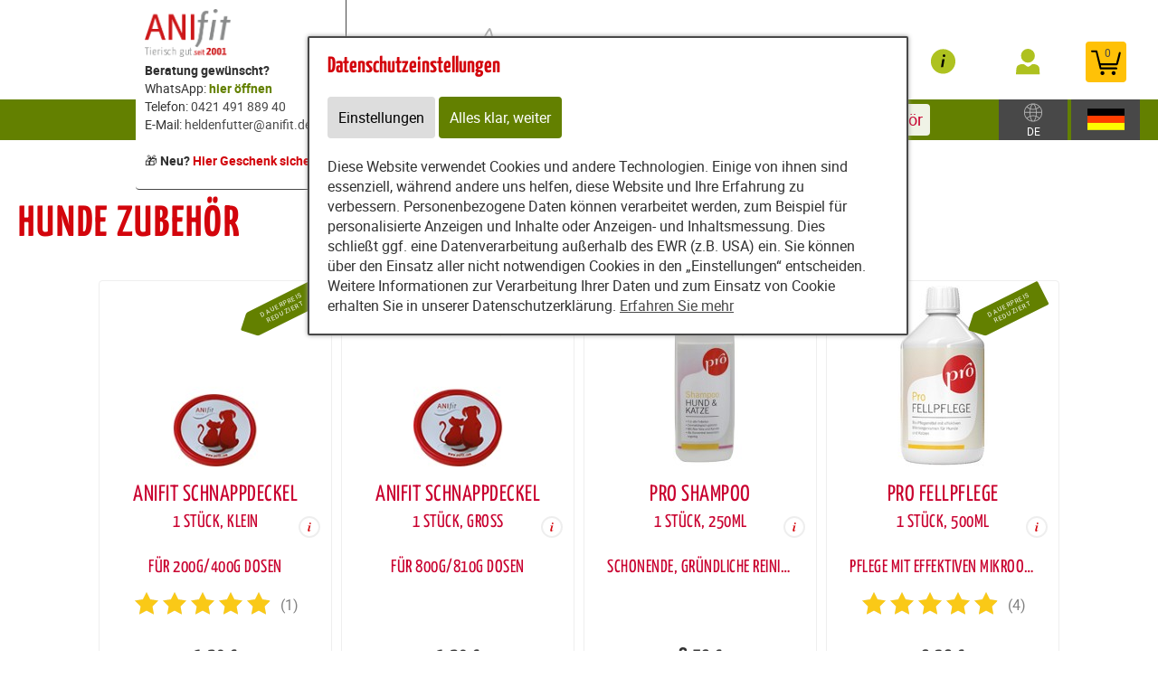

--- FILE ---
content_type: text/html; charset=utf-8
request_url: https://www.heldenfutter.net/content/partners/189565/shop/shop/articles/62195
body_size: 19928
content:
<!DOCTYPE html>
<html xmlns="http://www.w3.org/1999/xhtml" lang="de" id="web">
    <head>
    <meta http-equiv="Content-Type" content="text/html; charset=utf-8"/>
    

    
        
            <title>
                
                    
                        
                            Hunde Zubehör von ANIfit – Praktisch &amp; hochwertig!
                        
                    
                
            </title>
        
    


    


    

        <meta property="DC.Title" content="Hunde Zubehör von ANIfit – Praktisch &amp; hochwertig!">

        
            
                <meta name="description" content="Hochwertiges Hunde Zubehör von ANIfit – Näpfe, Pflege, Training &amp; mehr! Praktisch &amp; durchdacht für deinen Hund. Jetzt entdecken!" />
            
        

        
            
        

    

    
        
            
                
                
                    
                    <link rel="canonical" href="https://anifit.de/content/tierfutter/shop/shop/articles/62195" />
                
            
        
    

    

    
    
     

    
    
     

    

    
        <meta content="https://www.heldenfutter.net/static/common/images/anifit_socialmedia-logo-1200x630.jpg" property="og:image" />
        <meta content="1200" property="og:image:width" />
        <meta content="630" property="og:image:height" />
    

    
        <meta content="#C90230" name="theme-color" />
        <meta content="#C90230" name="msapplication-TileColor" />
        <meta content="#C90230" name="apple-mobile-web-app-status-bar-style">
    

    <meta content="https://www.heldenfutter.net/static/common/images/company_icon_310x310.png" name="msapplication-TileImage" />
    <link href="https://www.heldenfutter.net/static/common/images/company_icon_180x180.png" rel="apple-touch-icon" />
    <link href="https://www.heldenfutter.net/static/common/images/favicon_32x32.png" rel="icon" type="image/png" />



    
        <link rel="shortcut icon" href="https://www.heldenfutter.net/static/common/images/favicon.ico" type="image/vnd.microsoft.icon" />
    

    

    <meta content="width=device-width, initial-scale=1, user-scalable=yes" name="viewport" />

    

    

    

    
        
            

                
                    
<link href="https://www.heldenfutter.net/static/common/css/build/607.c479364a.css" rel="stylesheet">

<link href="https://www.heldenfutter.net/static/common/css/build/978.8311ad8f.css" rel="stylesheet">

<link href="https://www.heldenfutter.net/static/common/css/build/268.e2ec26d9.css" rel="stylesheet">

<link href="https://www.heldenfutter.net/static/common/css/build/258.fa8fefef.css" rel="stylesheet">

<link href="https://www.heldenfutter.net/static/common/css/build/teampartnerpageanifitshop.57ce73a3.css" rel="stylesheet">



<script src="https://www.heldenfutter.net/static/common/scripts/build/394.7f9aba60.js" defer></script>

<script src="https://www.heldenfutter.net/static/common/scripts/build/170.10ed5cae.js" defer></script>

<script src="https://www.heldenfutter.net/static/common/scripts/build/757.dd180ed9.js" defer></script>

<script src="https://www.heldenfutter.net/static/common/scripts/build/607.c479364a.js" defer></script>

<script src="https://www.heldenfutter.net/static/common/scripts/build/993.7ef5e695.js" defer></script>

<script src="https://www.heldenfutter.net/static/common/scripts/build/978.8311ad8f.js" defer></script>

<script src="https://www.heldenfutter.net/static/common/scripts/build/teampartnerpageanifitshop.57ce73a3.js" defer></script>



    



                
            
        

        
    
    <link rel="stylesheet" type="text/css" href="https://www.heldenfutter.net/static/common/css/fonts.css?v=20240219"/>

    
        
        
            <script>
                window.dataLayer = window.dataLayer || [];
                function gtag() { dataLayer.push(arguments); }

                if (localStorage.getItem('consentMode') === null) {
                    gtag('consent', 'default', {
                        ad_storage: 'denied',
                        analytics_storage: 'denied',
                        ad_user_data: 'denied',
                        ad_personalization: 'denied',
                        functionality_storage: 'denied',
                        security_storage: 'denied',
                        personalization_storage: 'denied',
                        wait_for_update: 500
                    });
                }
                else {
                    gtag('consent', 'default', JSON.parse(localStorage.getItem('consentMode')));
                }
            </script>
            <!-- Meta Pixel Code -->
<script>
!function(f,b,e,v,n,t,s)
{if(f.fbq)return;n=f.fbq=function(){n.callMethod?
n.callMethod.apply(n,arguments):n.queue.push(arguments)};
if(!f._fbq)f._fbq=n;n.push=n;n.loaded=!0;n.version='2.0';
n.queue=[];t=b.createElement(e);t.async=!0;
t.src=v;s=b.getElementsByTagName(e)[0];
s.parentNode.insertBefore(t,s)}(window, document,'script',
'https://connect.facebook.net/en_US/fbevents.js');
fbq('init', '1463491390917650');
fbq('track', 'PageView');
</script>
<noscript><img height="1" width="1" style="display:none"
src="https://www.facebook.com/tr?id=1463491390917650&ev=PageView&noscript=1"
/></noscript>
<!-- End Meta Pixel Code -->
        
        
            <meta name="google-site-verification" content="BHAfg40SkUbRUJujay-NdmnYPcwnCe-joIm0A54xq_Q" />
        
    

    <script>
    window.getAdr = function(prefix, postfix, text) {
        document.write('<a oncopy="if(ga){ga(\'send\', \'event\', \'E-Mail\', \'E-Mailadresse in die Zwischenablage kopiert\', \'' + prefix + '@' + postfix + '\');}" onmousedown="if(ga){ga(\'send\', \'event\', \'E-Mail\', \'Klick auf verlinkte E-Mailadresse\', \'' + prefix + '@' + postfix + '\');}" href="mailto:' + prefix + '@' + postfix + '">' + (text ? text.replace(/&quot;/g, '"').replace(/%EMAIL%/, prefix + '@' + postfix) : prefix + '@' + postfix) + '</a>');
    };
    </script>
</head>
<body
    class="
        
        
        
        
        
            partnerpage_modular
            
            
            reduced_header_for_mobile
        
        
        
        
            shop_body
        
        
        


        
            teampartnerpage_show_contact_box
        
        "
    
        id="anifit_website"
    
>

<div id="top"></div>
    
        

<div id="anifit_shop_categories_bar"></div>

<div id="container" class="shop_container">
    <div id="header">
        <div id="anifit_shop_categories">
            
                <a href="#" id="open_anifit_shop_categories_menu" aria-hidden="true">
                    <img src="https://www.heldenfutter.net/static/common/images/anifit/nav_burger.svg" alt="" />
                </a>

                
                    <ul>
                        
                        
                            
                            
                                
                                    
                                
                                    
                                
                                    
                                
                                    
                                
                                    
                                
                                    
                                        
                                    
                                
                            
                            <li class="category_hund active">
                                <a href="#" class="active" aria-hidden="true">
                                    <img src="https://www.heldenfutter.net/static/common/images/anifit/hund.svg" alt="" />
                                    Hund
                                </a>
                                
                                    <ul>
                                        
                                            <li class="">
                                                <a href="https://www.heldenfutter.net/content/partners/189565/shop/shop/articles/62183?lang=ger" class="">
                                                    Nassfutter
                                                </a>
                                            </li>
                                        
                                            <li class="">
                                                <a href="https://www.heldenfutter.net/content/partners/189565/shop/shop/articles/62192?lang=ger" class="">
                                                    Flocken
                                                </a>
                                            </li>
                                        
                                            <li class="">
                                                <a href="https://www.heldenfutter.net/content/partners/189565/shop/shop/articles/62269?lang=ger" class="">
                                                    B.A.R.F.
                                                </a>
                                            </li>
                                        
                                            <li class="">
                                                <a href="https://www.heldenfutter.net/content/partners/189565/shop/shop/articles/62193?lang=ger" class="">
                                                    Snacks
                                                </a>
                                            </li>
                                        
                                            <li class="">
                                                <a href="https://www.heldenfutter.net/content/partners/189565/shop/shop/articles/62194?lang=ger" class="">
                                                    Nahrungsergänzungen
                                                </a>
                                            </li>
                                        
                                            <li class="active">
                                                <a href="https://www.heldenfutter.net/content/partners/189565/shop/shop/articles/62195?lang=ger" class="active">
                                                    Zubehör
                                                </a>
                                            </li>
                                        
                                    </ul>
                                
                            </li>
                        
                            
                            
                                
                                    
                                
                                    
                                
                                    
                                
                                    
                                
                                    
                                
                            
                            <li class="category_katze ">
                                <a href="#" class="" aria-hidden="true">
                                    <img src="https://www.heldenfutter.net/static/common/images/anifit/katze.svg" alt="" />
                                    Katze
                                </a>
                                
                                    <ul>
                                        
                                            <li class="">
                                                <a href="https://www.heldenfutter.net/content/partners/189565/shop/shop/articles/62197?lang=ger" class="">
                                                    Nassfutter
                                                </a>
                                            </li>
                                        
                                            <li class="">
                                                <a href="https://www.heldenfutter.net/content/partners/189565/shop/shop/articles/62270?lang=ger" class="">
                                                    B.A.R.F.
                                                </a>
                                            </li>
                                        
                                            <li class="">
                                                <a href="https://www.heldenfutter.net/content/partners/189565/shop/shop/articles/62199?lang=ger" class="">
                                                    Snacks
                                                </a>
                                            </li>
                                        
                                            <li class="">
                                                <a href="https://www.heldenfutter.net/content/partners/189565/shop/shop/articles/62200?lang=ger" class="">
                                                    Nahrungsergänzungen
                                                </a>
                                            </li>
                                        
                                            <li class="">
                                                <a href="https://www.heldenfutter.net/content/partners/189565/shop/shop/articles/62201?lang=ger" class="">
                                                    Zubehör
                                                </a>
                                            </li>
                                        
                                    </ul>
                                
                            </li>
                        
                    </ul>
                
            
        </div>

        
            <div id="anifit_website_menu_container" class="menu_container">
                <a href="#" id="open_anifit_website_menu" aria-hidden="true">
                    <img src="https://www.heldenfutter.net/static/common/images/anifit/navigation_info.svg" alt="" />
                    <span>Infos</span>
                </a>
                
                    <ul id="anifit_website_menu"><li id="anifit_website_menu_e49160" class="first"><a href="https://www.heldenfutter.net/content/partners/189565/aktuelle_anifit_gutscheine/" class="first" title="Aktuelle Anifit Gutscheine">Aktuelle Anifit Gutscheine</a></li><li id="anifit_website_menu_e97346"><a href="https://www.heldenfutter.net/content/partners/189565/futter_rechner_hund_/berechnung_der_f%C3%BCtterungsempfehlung/" title="Futter-Rechner für den Hund">Futter-Rechner (Hund)</a></li><li id="anifit_website_menu_e93680"><a href="https://www.heldenfutter.net/content/partners/189565/lieferservice_abo_/" title="Lieferservice (ABO)">Lieferservice (ABO)</a></li><li id="anifit_website_menu_e97332"><a href="https://www.heldenfutter.net/content/partners/189565/e97332/" title="Anifit Fachberater/in werden">Geld verdienen mit Anifit</a></li><li id="anifit_website_menu_e97338"><a href="https://www.heldenfutter.net/content/partners/189565/e97338/" title="Beratung / Kontakt">Beratung / Kontakt</a></li><li id="anifit_website_menu_e227475"><a href="https://www.heldenfutter.net/content/partners/189565/anifit_trockenfutter/" title="ANIfit Hunde-Trockenfutter">ANIfit Trockenfutter</a></li><li id="anifit_website_menu_e97574"><a href="https://www.heldenfutter.net/content/partners/189565/z%C3%BCchterrabatt/" title="Züchterrabatt">Züchterrabatt</a></li><li id="anifit_website_menu_e217202"><a href="https://www.heldenfutter.net/content/partners/189565/kunden_werben_kunden/" title="ANIfit Kunden werben Kunden">Kunden werben Kunden</a></li><li id="anifit_website_menu_e116842"><a href="https://www.heldenfutter.net/content/partners/189565/lieferung_in_die_schweiz/" title="Lieferung in die Schweiz">Lieferung in die Schweiz</a></li><li id="anifit_website_menu_e122332" class="last"><a href="https://www.heldenfutter.net/content/partners/189565/erfahrungsberichte/" class="last" title="Erfahrungen mit dem ANIfit Hunde- und Katzenfutter">Erfahrungsberichte</a></li></ul>
                
            </div>

            <div id="my_provital_menu_container" class="menu_container">
                
                    <a href="https://www.heldenfutter.net/content/partners/189565/shop/shop/checkout?login=1&lang=ger" id="open_my_provital_menu">
                        <img src="https://www.heldenfutter.net/static/common/images/anifit/my_provital.svg" alt="" />
                        <span id="login_my_provital">My Anifit</span>
                        <span id="login_subtext">Anmelden</span>
                    </a>
                
            </div>
        

        <a href="https://www.heldenfutter.net/content/partners/189565/shop/shop/basket?lang=ger" id="open_shop_basket">
            <img src="https://www.heldenfutter.net/static/common/images/anifit/shopping_cart.svg" alt="" />
            <span id="anifit_basket_total">0</span>
        </a>

        <div id="logocontainer">
            
    <div class="partnerpage_contact reduced_header_for_mobile">
        
            <a class="partnerpage_logo" href="https://www.heldenfutter.net/content/partners/189565/">
                <img src="https://www.heldenfutter.net/static/common/images/anifit/logo_fb_@2x.png" alt="Hundefutter / Katzenfutter von Anifit" />
            </a>
            
                
                <strong>Beratung gewünscht?</strong></span><br>WhatsApp: <a href="https://wa.me/4942149188940?text=Hallo,%20ich%20bin%20Neukunde%20bei%20Anifit%20und%20wünsche%20folgende%20kostenfreie%20und%20unverbindliche%20Beratung:" target="_blank" rel="nofollow noopener"><span style="color: #638000;"><b>hier öffnen</b></span></a><br>Telefon: <a href="tel:+4942149188940">0421 491 889 40</a><br>  E-Mail: <script type="text/javascript">getAdr("heldenfutter", "anifit.de?subject=Anfrage%20Anifit%20Neukunde%20(Shop:%20heldenfutter.net)", "heldenfutter@anifit.de")</script><br/>
                <br>🎁 <strong>Neu? <a style="color: #d2070d;" href="https://www.heldenfutter.net/content/partners/189565/aktuelle_anifit_gutscheine/">Hier Geschenk sichern</a>!</strong>
                <p class="partnerpage_contact_space"></p>
                
                
            
        
    </div>
    
        
    


            <!-- bo container_content -->
            <div id="logo">
                
                    <a href="https://www.heldenfutter.net/content/partners/189565/" title="Hundefutter und Katzenfutter von Anifit">
                        <img src="https://www.heldenfutter.net/static/common/images/anifit/logo_@2x.png" alt="Hundefutter und Katzenfutter von Anifit" />
                        <img class="mobile_logo" src="https://www.heldenfutter.net/static/common/images/anifit/logo_fb_@2x.png" alt="Hundefutter und Katzenfutter von Anifit" />
                    </a>
                
            </div>
            
                <a id="partnerpage_home" href="https://www.heldenfutter.net/content/partners/189565/"></a>
            
        </div>

        <div class="clear"></div>
    </div>

    <div id="header_search">
        
            <form id="article_search" method="get" action="https://www.heldenfutter.net/content/partners/189565/shop/shop/article_search?lang=ger">
                <input name="article_name" type="text" value="" placeholder="Produkt suchen" />
                <a id="article_search_speech_recognition" href="#">
                    <img src="https://www.heldenfutter.net/static/common/images/anifit/speech-recognition.svg" width="20" height="28" alt="" />
                </a>
                <button type="submit" aria-label="Produkt suchen">
                    <svg version="1.1" id="Ebene_1" xmlns="http://www.w3.org/2000/svg" xmlns:xlink="http://www.w3.org/1999/xlink" x="0px" y="0px"
                    	 viewBox="0 0 32 33" style="enable-background:new 0 0 32 33;" xml:space="preserve">
                        <g id="Ebene_2_1_">
                        </g>
                        <path d="M29.5,25.8L21.7,18c0.9-1.5,1.4-3.2,1.4-5c0-5.3-4.3-9.6-9.6-9.6S3.9,7.7,3.9,13s4.3,9.6,9.6,9.6c1.8,0,3.5-0.5,5-1.4
                        	l7.8,7.8c0.4,0.4,1,0.7,1.6,0.7s1.2-0.2,1.6-0.7C30.3,28.1,30.3,26.7,29.5,25.8z M6.1,13c0-4.1,3.3-7.4,7.4-7.4s7.4,3.3,7.4,7.4
                        	s-3.3,7.4-7.4,7.4S6.1,17,6.1,13z"/>
                    </svg>
                </button>
            </form>
        

        
        
    
        
        <div id="country_select" class="lang_select">
            <a href="#">
                <img src="https://www.heldenfutter.net/static/common/images/anifit/globe.svg" alt="Deutsch" />
                
                    <span>DE</span>
                
            </a>
            <div>
                <span>Zielland:</span>
                <form>
                    <select name="new_client_country">
                        
                            <option value="DE"
                                 selected="selected"
                                >Deutschland</option>
                        
                            <option value="AT"
                                
                                >Österreich</option>
                        
                            <option value="BE"
                                
                                >Belgien</option>
                        
                            <option value="BG"
                                
                                >Bulgarien</option>
                        
                            <option value="CY"
                                
                                >Zypern</option>
                        
                            <option value="CZ"
                                
                                >Tschechien</option>
                        
                            <option value="DK"
                                
                                >Dänemark</option>
                        
                            <option value="EE"
                                
                                >Estland</option>
                        
                            <option value="ES"
                                
                                >Spanien</option>
                        
                            <option value="FI"
                                
                                >Finnland</option>
                        
                            <option value="FR"
                                
                                >Frankreich</option>
                        
                            <option value="GB"
                                
                                >Großbritannien</option>
                        
                            <option value="GR"
                                
                                >Griechenland</option>
                        
                            <option value="HR"
                                
                                >Kroatien</option>
                        
                            <option value="HU"
                                
                                >Ungarn</option>
                        
                            <option value="IT"
                                
                                >Italien</option>
                        
                            <option value="LU"
                                
                                >Luxemburg</option>
                        
                            <option value="MC"
                                
                                >Monaco</option>
                        
                            <option value="NL"
                                
                                >Niederlande</option>
                        
                            <option value="PL"
                                
                                >Polen</option>
                        
                            <option value="PT"
                                
                                >Portugal</option>
                        
                            <option value="SE"
                                
                                >Schweden</option>
                        
                            <option value="SI"
                                
                                >Slowenien</option>
                        
                            <option value="SK"
                                
                                >Slowakei</option>
                        
                    </select>
                    <button type="submit">Ändern</button>
                </form>
            </div>
        </div>

        <div id="lang_select" class="lang_select">
            <a href="#">
                <img src="https://www.heldenfutter.net/static/common/images/anifit/language_ger.svg" alt="Deutsch" />
            </a>
            <div>
                <span>Sprache:</span>
                <ul>
                    
                        
                            <li class="item1">
                                
                                    <a class=" active link_button" href="https://www.heldenfutter.net/content/partners/189565/shop/shop/" title="Deutsch">
                                        <img src="https://www.heldenfutter.net/static/common/images/anifit/language_ger.svg" alt="Deutsch" />
                                        <span>Deutsch</span>
                                    </a>
                                
                            </li>
                        
                    
                        
                            <li class="item2">
                                
                                    <a class=" link_button" href="https://www.heldenfutter.net/content/partners/189565/e49156/en/index_eng.html" title="English">
                                        <img src="https://www.heldenfutter.net/static/common/images/anifit/language_eng.svg" alt="English" />
                                        <span>English</span>
                                    </a>
                                
                            </li>
                        
                    
                        
                            <li class="item3">
                                
                                    <a class=" link_button" href="https://www.heldenfutter.net/content/partners/e49146/e49156/e49157/index_nl.html" title="Niederländisch">
                                        <img src="https://www.heldenfutter.net/static/common/images/anifit/language_nl.svg" alt="Niederländisch" />
                                        <span>Niederländisch</span>
                                    </a>
                                
                            </li>
                        
                    
                </ul>
            </div>
        </div>
    

    </div>

    
        

            
                <div id="partnerpage_header_image_container"  class="custom_header_image">
                    
                        <div id="partnerpage_header_image" class="partnerpage_header_image_custom" /><img src="https://www.heldenfutter.net/static/content/e1858/e49146/e49147/header_image_custom/ger/Jetzt%20Testsieger%20probieren%21-9%20Kopie.png?checksum=b2fde7d28aa90e9a802ed1caaf475df1170232fb" alt="" /></div>
                    
                </div>
            

            

            

            

            

            
        
    

    <!-- eo navigation -->

    <div id="content" class="shop">

    

    <div id="leftside">
        
            <h1 id="sitetitle" title="Hunde Zubehör von ANIfit – Praktisch &amp; hochwertig!" >
                
                    

                        Hunde Zubehör

                    
                
            </h1>
        
        


    
    
        <div xmlns="http://www.w3.org/1999/xhtml" id="shop_content">
    <div class="row">
        
        <div id="shop_main">
            <div class="shop_page_margin">
                <div id="shop_pages">
                    
                        <a  class="shop_articles_link" href="https://www.heldenfutter.net/content/partners/189565/shop/shop/articles?lang=ger">
                            
                                <img alt="Artikelübersicht" src="https://www.heldenfutter.net/static/common/images/shop/shop_articles_dark_link.svg" />
                                
                            

                            <span class="shop_page_title">Artikelübersicht</span>
                        </a><a  class="shop_quick_order_link" href="https://www.heldenfutter.net/content/partners/189565/shop/shop/quick_order?lang=ger">
                            
                                <img alt="Quick Order" src="https://www.heldenfutter.net/static/common/images/shop/shop_quick_order_link.svg" />
                                
                            

                            <span class="shop_page_title">Quick Order</span>
                        </a><a  class="shop_coupon_link" href="https://www.heldenfutter.net/content/partners/189565/shop/shop/redeem_coupon_form?lang=ger">
                            
                                <img alt="Gutscheincode" src="https://www.heldenfutter.net/static/common/images/shop/shop_coupon_link.svg" />
                                
                            

                            <span class="shop_page_title">Gutscheincode</span>
                        </a><a title="Warenkorb (0)" class="shop_basket_link" href="https://www.heldenfutter.net/content/partners/189565/shop/shop/basket?lang=ger">
                            <span class="shop_page_basket_total_container">
                                <img alt="Warenkorb" src="https://www.heldenfutter.net/static/common/images/shop/shop_basket_link.svg" />
                                <span class="shop_page_basket_total">0</span>
                            </span>

                            <span class="shop_page_title">Warenkorb</span>
                        </a><a  class="shop_checkout_link" href="https://www.heldenfutter.net/content/partners/189565/shop/shop/checkout?lang=ger">
                            
                                <img alt="Zur Kasse" src="https://www.heldenfutter.net/static/common/images/shop/shop_checkout_link.svg" />
                                
                            

                            <span class="shop_page_title">Zur Kasse</span>
                        </a>
                    
                </div>
            </div>

            <div id="shop_article_finder">
                <div id="shop_article_search">
                    <form action="https://www.heldenfutter.net/content/partners/189565/shop/shop/article_search?lang=ger" method="get">
                        <input type="hidden" name="lang" value="ger" />
                        <input placeholder="Produkt suchen" value="" name="article_name" />
                        <button aria-label="Produkt suchen" type="submit">
                            <svg viewBox="0 0 32 33" xmlns="http://www.w3.org/2000/svg" y="0px" id="Ebene_1" style="enable-background:new 0 0 32 33;" version="1.1" x="0px" xml:space="preserve" xmlns:xlink="http://www.w3.org/1999/xlink">
                                <g id="Ebene_2_1_">
                                </g>
                                <path d="M29.5,25.8L21.7,18c0.9-1.5,1.4-3.2,1.4-5c0-5.3-4.3-9.6-9.6-9.6S3.9,7.7,3.9,13s4.3,9.6,9.6,9.6c1.8,0,3.5-0.5,5-1.4
                                    l7.8,7.8c0.4,0.4,1,0.7,1.6,0.7s1.2-0.2,1.6-0.7C30.3,28.1,30.3,26.7,29.5,25.8z M6.1,13c0-4.1,3.3-7.4,7.4-7.4s7.4,3.3,7.4,7.4
                                    s-3.3,7.4-7.4,7.4S6.1,17,6.1,13z"></path>
                            </svg>
                        </button>
                    </form>
                </div>

                <div id="shop_categories" class="shop_menu">
                    <a href="#" id="open_shop_categories">
                        
                        Hund > Zubehör
                        <span>
                            <svg height="48" viewBox="0 0 48 48" xmlns="http://www.w3.org/2000/svg" width="48"><path d="M14.83 16.42l9.17 9.17 9.17-9.17 2.83 2.83-12 12-12-12z"></path><path d="M0-.75h48v48h-48z" fill="none"></path></svg>
                        </span>
                    </a>

                    <ul>
                        
                            <li class="has_children">
                                <a href="https://www.heldenfutter.net/content/partners/189565/shop/shop/articles/62182?lang=ger">Hund</a>
                                <ul>
                                    
                                        <li class="">
                                            <a href="https://www.heldenfutter.net/content/partners/189565/shop/shop/articles/62183?lang=ger">Nassfutter</a>
                                        </li>
                                    
                                        <li class="">
                                            <a href="https://www.heldenfutter.net/content/partners/189565/shop/shop/articles/62192?lang=ger">Flocken</a>
                                        </li>
                                    
                                        <li class="">
                                            <a href="https://www.heldenfutter.net/content/partners/189565/shop/shop/articles/62269?lang=ger">B.A.R.F.</a>
                                        </li>
                                    
                                        <li class="">
                                            <a href="https://www.heldenfutter.net/content/partners/189565/shop/shop/articles/62193?lang=ger">Snacks</a>
                                        </li>
                                    
                                        <li class="">
                                            <a href="https://www.heldenfutter.net/content/partners/189565/shop/shop/articles/62194?lang=ger">Nahrungsergänzungen</a>
                                        </li>
                                    
                                        <li class="">
                                            <a href="https://www.heldenfutter.net/content/partners/189565/shop/shop/articles/62195?lang=ger">Zubehör</a>
                                        </li>
                                    
                                </ul>
                            </li>
                        
                            <li class="has_children">
                                <a href="https://www.heldenfutter.net/content/partners/189565/shop/shop/articles/62196?lang=ger">Katze</a>
                                <ul>
                                    
                                        <li class="">
                                            <a href="https://www.heldenfutter.net/content/partners/189565/shop/shop/articles/62197?lang=ger">Nassfutter</a>
                                        </li>
                                    
                                        <li class="">
                                            <a href="https://www.heldenfutter.net/content/partners/189565/shop/shop/articles/62270?lang=ger">B.A.R.F.</a>
                                        </li>
                                    
                                        <li class="">
                                            <a href="https://www.heldenfutter.net/content/partners/189565/shop/shop/articles/62199?lang=ger">Snacks</a>
                                        </li>
                                    
                                        <li class="">
                                            <a href="https://www.heldenfutter.net/content/partners/189565/shop/shop/articles/62200?lang=ger">Nahrungsergänzungen</a>
                                        </li>
                                    
                                        <li class="">
                                            <a href="https://www.heldenfutter.net/content/partners/189565/shop/shop/articles/62201?lang=ger">Zubehör</a>
                                        </li>
                                    
                                </ul>
                            </li>
                        
                    </ul>
                </div>
            </div>

            
                
            

            
            
            

            <div class="clearing"></div>

            <div>
                <div class="shop_front shop_front_articles">
                    <div class="shop_front shop_front_articles">
                        
                            
                            
                            
                            
                            
                                <div class="article">

                                    <a class="article_detail" href="https://www.heldenfutter.net/content/partners/189565/shop/shop/article/11403/anifit_schnappdeckel_klein_1_stueck_?category=62195&amp;lang=ger">
                                        
                                        <span class="article_labels">
                                            
                                            
                                            <span class="label_article_reduced_forever"><img src="https://www.heldenfutter.net/static/common/images/shop/dauerpreisreduziert.svg?v=20240430" alt="Dauerpreisreduziert" /><span>Dauerpreis reduziert</span></span>
                                        </span>
                                        <div class="article_image">
                                            
                                            <img alt="Hund Katze Provital Nassfutter Werbematerial Zubehör Anifit Schnappdeckel klein 1 Stück Anifit" src="https://www.heldenfutter.net/static/content/e18829/e18831/e18851/e28916/e19022/image/ger/Schnappdeckel%20Neu%20Kopie_w100_h200_r255_g255_b255_a255_q90_png.jpg?checksum=afa33fca7ce142be520d805adc48be7e198446d4" height="200" width="99" />
                                            
                                            
                                        </div>
                                        <div class="article_name">
                                            <span class="article_name_line_1 text-overflow-ellipsis">Anifit Schnappdeckel</span>
                                            <br />
                                            
                                                <span class="article_name_line_2 text-overflow-ellipsis">
                                                    1 Stück, klein
                                                </span>
                                            
                                            <span class="info_article_details"><img alt="Mehr Infos" src="https://www.heldenfutter.net/static/common/images/shop/info.svg" /></span>
                                        </div>
                                    </a>

                                    <div class="article_datasheet_subtext">
                                        <span class="text-overflow-ellipsis">für 200g/400g Dosen</span>
                                    </div>
                                    
                                    
                                        <div class="article_reviews">
                                            <span class="review_stars_background">
                                                <span style="width: 100%" class="review_stars"></span>
                                            </span>
                                            <span class="review_stars_testimonials">(1)</span>
                                        </div>
                                    
                                    

                                    
                                        <div class="article_price">
                                            
                                            <div class="article_sale_price_padding">
                                            </div>
                                            
                                            1,20 €
                                        </div>
                                        <div class="article_subtext">
                                            
                                            
                                            <div class="legal">
                                                <span class="subtext_vat_and_shipping">inkl. Mwst, exkl. <a href="https://www.heldenfutter.net/content/partners/189565/shop/shop/display_text/shipping_costs?lang=ger" class="shop_text_popup">Versandkosten</a></span>
                                                <span class="subtext_delivery_time pc"><a href="https://www.heldenfutter.net/content/partners/189565/shop/shop/display_text/delivery_time?lang=ger" class="shop_text_popup">Lieferzeit 1-3 Tage</a></span>
                                            </div>
                                            
                                                
                                                <span class="article_short_description pc">für 200g/400g Dosen</span>
                                            
                                            
                                        </div>

                                        <div class="article_buy_button">
                                            
                                                <a rel="nofollow" class="shop_button add_to_basket" href="https://www.heldenfutter.net/content/partners/189565/shop/shop/add_to_basket/11403?lang=ger">
                                                    <span>in den Warenkorb</span>
                                                    <img alt="" src="https://www.heldenfutter.net/static/common/images/shop/AddToBasket.svg?v=20250217" />
                                                </a>
                                            

                                            
                                        </div>
                                    
                                </div>
                            
                                <div class="article">

                                    <a class="article_detail" href="https://www.heldenfutter.net/content/partners/189565/shop/shop/article/11401/anifit_schnappdeckel_gross_1_stueck_?category=62195&amp;lang=ger">
                                        
                                        <span class="article_labels">
                                            
                                            
                                            <span class="label_article_reduced_forever"><img src="https://www.heldenfutter.net/static/common/images/shop/dauerpreisreduziert.svg?v=20240430" alt="Dauerpreisreduziert" /><span>Dauerpreis reduziert</span></span>
                                        </span>
                                        <div class="article_image">
                                            
                                            <img alt="Hund Katze Provital Nassfutter Werbematerial Zubehör Anifit Schnappdeckel groß 1 Stück Anifit" src="https://www.heldenfutter.net/static/content/e18829/e18831/e18851/e28916/e19020/image/ger/Schnappdeckel%20Neu%20Kopie_w100_h200_r255_g255_b255_a255_q90_png.jpg?checksum=f36e6356ddfdaa2144c006043e023ec543f5a07e" height="200" width="99" />
                                            
                                            
                                        </div>
                                        <div class="article_name">
                                            <span class="article_name_line_1 text-overflow-ellipsis">Anifit Schnappdeckel</span>
                                            <br />
                                            
                                                <span class="article_name_line_2 text-overflow-ellipsis">
                                                    1 Stück, groß
                                                </span>
                                            
                                            <span class="info_article_details"><img alt="Mehr Infos" src="https://www.heldenfutter.net/static/common/images/shop/info.svg" /></span>
                                        </div>
                                    </a>

                                    <div class="article_datasheet_subtext">
                                        <span class="text-overflow-ellipsis">für 800g/810g Dosen</span>
                                    </div>
                                    
                                    
                                    
                                        <div class="article_reviews empty">
                                        </div>
                                    

                                    
                                        <div class="article_price">
                                            
                                            <div class="article_sale_price_padding">
                                            </div>
                                            
                                            1,20 €
                                        </div>
                                        <div class="article_subtext">
                                            
                                            
                                            <div class="legal">
                                                <span class="subtext_vat_and_shipping">inkl. Mwst, exkl. <a href="https://www.heldenfutter.net/content/partners/189565/shop/shop/display_text/shipping_costs?lang=ger" class="shop_text_popup">Versandkosten</a></span>
                                                <span class="subtext_delivery_time pc"><a href="https://www.heldenfutter.net/content/partners/189565/shop/shop/display_text/delivery_time?lang=ger" class="shop_text_popup">Lieferzeit 1-3 Tage</a></span>
                                            </div>
                                            
                                                
                                                <span class="article_short_description pc">für 800g/810g Dosen</span>
                                            
                                            
                                        </div>

                                        <div class="article_buy_button">
                                            
                                                <a rel="nofollow" class="shop_button add_to_basket" href="https://www.heldenfutter.net/content/partners/189565/shop/shop/add_to_basket/11401?lang=ger">
                                                    <span>in den Warenkorb</span>
                                                    <img alt="" src="https://www.heldenfutter.net/static/common/images/shop/AddToBasket.svg?v=20250217" />
                                                </a>
                                            

                                            
                                        </div>
                                    
                                </div>
                            
                                <div class="article">

                                    <a class="article_detail" href="https://www.heldenfutter.net/content/partners/189565/shop/shop/article/26742/pro_shampoo_250ml_1_stueck_?category=62195&amp;lang=ger">
                                        
                                        <span class="article_labels">
                                            
                                            
                                            <span class="label_article_reduced_forever"><img src="https://www.heldenfutter.net/static/common/images/shop/dauerpreisreduziert.svg?v=20240430" alt="Dauerpreisreduziert" /><span>Dauerpreis reduziert</span></span>
                                        </span>
                                        <div class="article_image">
                                            
                                            <img alt="Hund Katze Zubehör Pro Shampoo 250ml 1 Stück Anifit" src="https://www.heldenfutter.net/static/content/e18829/e18831/e18851/e28916/e30161/image/ger/Shampoo_w100_h200_r255_g255_b255_a255_q90_png.jpg?checksum=b8ccd29f2796c7f3fa18928ad5342e8fd6f1178c" height="200" width="92" />
                                            
                                            
                                        </div>
                                        <div class="article_name">
                                            <span class="article_name_line_1 text-overflow-ellipsis">Pro Shampoo</span>
                                            <br />
                                            
                                                <span class="article_name_line_2 text-overflow-ellipsis">
                                                    1 Stück, 250ml
                                                </span>
                                            
                                            <span class="info_article_details"><img alt="Mehr Infos" src="https://www.heldenfutter.net/static/common/images/shop/info.svg" /></span>
                                        </div>
                                    </a>

                                    <div class="article_datasheet_subtext">
                                        <span class="text-overflow-ellipsis">Schonende, gründliche Reinigung</span>
                                    </div>
                                    
                                    
                                    
                                        <div class="article_reviews empty">
                                        </div>
                                    

                                    
                                        <div class="article_price">
                                            
                                            <div class="article_sale_price_padding">
                                            </div>
                                            
                                            8,59 €
                                        </div>
                                        <div class="article_subtext">
                                            
                                            
                                                <span class="article_price_per_unit">
                                                     € 34,36/l
                                                </span>
                                            
                                            <div class="legal">
                                                <span class="subtext_vat_and_shipping">inkl. Mwst, exkl. <a href="https://www.heldenfutter.net/content/partners/189565/shop/shop/display_text/shipping_costs?lang=ger" class="shop_text_popup">Versandkosten</a></span>
                                                <span class="subtext_delivery_time pc"><a href="https://www.heldenfutter.net/content/partners/189565/shop/shop/display_text/delivery_time?lang=ger" class="shop_text_popup">Lieferzeit 1-3 Tage</a></span>
                                            </div>
                                            
                                                
                                                <span class="article_short_description pc">Schonende, gründliche Reinigung</span>
                                            
                                            
                                        </div>

                                        <div class="article_buy_button">
                                            
                                                <a rel="nofollow" class="shop_button add_to_basket" href="https://www.heldenfutter.net/content/partners/189565/shop/shop/add_to_basket/26742?lang=ger">
                                                    <span>in den Warenkorb</span>
                                                    <img alt="" src="https://www.heldenfutter.net/static/common/images/shop/AddToBasket.svg?v=20250217" />
                                                </a>
                                            

                                            
                                        </div>
                                    
                                </div>
                            
                                <div class="article">

                                    <a class="article_detail" href="https://www.heldenfutter.net/content/partners/189565/shop/shop/article/35133/pro_fellpflege_500ml_1_stueck_?category=62195&amp;lang=ger">
                                        
                                        <span class="article_labels">
                                            
                                            
                                            <span class="label_article_reduced_forever"><img src="https://www.heldenfutter.net/static/common/images/shop/dauerpreisreduziert.svg?v=20240430" alt="Dauerpreisreduziert" /><span>Dauerpreis reduziert</span></span>
                                        </span>
                                        <div class="article_image">
                                            
                                            <img alt="Hund Katze Nahrungsergänzungen Zubehör Pro Fellpflege 500ml 1 Stück Anifit" src="https://www.heldenfutter.net/static/content/e18829/e18831/e18851/e18901/e36581/image/ger/Hund%20Katze%20Nahrungserg%C3%A4nzung%20Fellpflege%20500ml%20%20100%20x%20200_w100_h200_r255_g255_b255_a255_q90_png.jpg?checksum=b381316fc4e9f361c879134670a387de7835723d" height="200" width="100" />
                                            
                                            
                                        </div>
                                        <div class="article_name">
                                            <span class="article_name_line_1 text-overflow-ellipsis">Pro Fellpflege</span>
                                            <br />
                                            
                                                <span class="article_name_line_2 text-overflow-ellipsis">
                                                    1 Stück, 500ml
                                                </span>
                                            
                                            <span class="info_article_details"><img alt="Mehr Infos" src="https://www.heldenfutter.net/static/common/images/shop/info.svg" /></span>
                                        </div>
                                    </a>

                                    <div class="article_datasheet_subtext">
                                        <span class="text-overflow-ellipsis">Pflege mit effektiven Mikroorganismen</span>
                                    </div>
                                    
                                    
                                        <div class="article_reviews">
                                            <span class="review_stars_background">
                                                <span style="width: 100%" class="review_stars"></span>
                                            </span>
                                            <span class="review_stars_testimonials">(4)</span>
                                        </div>
                                    
                                    

                                    
                                        <div class="article_price">
                                            
                                            <div class="article_sale_price_padding">
                                            </div>
                                            
                                            9,39 €
                                        </div>
                                        <div class="article_subtext">
                                            
                                            
                                                <span class="article_price_per_unit">
                                                     € 1,88/100ml
                                                </span>
                                            
                                            <div class="legal">
                                                <span class="subtext_vat_and_shipping">inkl. Mwst, exkl. <a href="https://www.heldenfutter.net/content/partners/189565/shop/shop/display_text/shipping_costs?lang=ger" class="shop_text_popup">Versandkosten</a></span>
                                                <span class="subtext_delivery_time pc"><a href="https://www.heldenfutter.net/content/partners/189565/shop/shop/display_text/delivery_time?lang=ger" class="shop_text_popup">Lieferzeit 1-3 Tage</a></span>
                                            </div>
                                            
                                                
                                                <span class="article_short_description pc">Pflege mit effektiven Mikroorganismen</span>
                                            
                                            
                                        </div>

                                        <div class="article_buy_button">
                                            
                                                <a rel="nofollow" class="shop_button add_to_basket" href="https://www.heldenfutter.net/content/partners/189565/shop/shop/add_to_basket/35133?lang=ger">
                                                    <span>in den Warenkorb</span>
                                                    <img alt="" src="https://www.heldenfutter.net/static/common/images/shop/AddToBasket.svg?v=20250217" />
                                                </a>
                                            

                                            
                                        </div>
                                    
                                </div>
                            
                                <div class="article">

                                    <a class="article_detail" href="https://www.heldenfutter.net/content/partners/189565/shop/shop/article/36442/spruehpistole_1_stueck_?category=62195&amp;lang=ger">
                                        
                                        <span class="article_labels">
                                            
                                            
                                            
                                        </span>
                                        <div class="article_image">
                                            
                                            <img alt="Hund Katze Zubehör Sprühpistole 1 Stück Anifit" src="https://www.heldenfutter.net/static/content/e18829/e18831/e18851/e18901/e37531/image/ger/Spr%C3%BChpistole_w100_h200_r255_g255_b255_a255_q90_png.jpg?checksum=3bd9a19c23b34cdd4b3da889190e9f7802d0bc44" height="200" width="95" />
                                            
                                            
                                        </div>
                                        <div class="article_name">
                                            <span class="article_name_line_1 text-overflow-ellipsis">Sprühpistole</span>
                                            <br />
                                            
                                                <span class="article_name_line_2 text-overflow-ellipsis">
                                                    1 Stück
                                                </span>
                                            
                                            <span class="info_article_details"><img alt="Mehr Infos" src="https://www.heldenfutter.net/static/common/images/shop/info.svg" /></span>
                                        </div>
                                    </a>

                                    <div class="article_datasheet_subtext">
                                        <span class="text-overflow-ellipsis">Zum dosierten Sprühen</span>
                                    </div>
                                    
                                    
                                    
                                        <div class="article_reviews empty">
                                        </div>
                                    

                                    
                                        <div class="article_price">
                                            
                                            <div class="article_sale_price_padding">
                                            </div>
                                            
                                            0,99 €
                                        </div>
                                        <div class="article_subtext">
                                            
                                                <span>geeignet für PRO Fellpflege</span>
                                            
                                            
                                            <div class="legal">
                                                <span class="subtext_vat_and_shipping">inkl. Mwst, exkl. <a href="https://www.heldenfutter.net/content/partners/189565/shop/shop/display_text/shipping_costs?lang=ger" class="shop_text_popup">Versandkosten</a></span>
                                                <span class="subtext_delivery_time pc"><a href="https://www.heldenfutter.net/content/partners/189565/shop/shop/display_text/delivery_time?lang=ger" class="shop_text_popup">Lieferzeit 1-3 Tage</a></span>
                                            </div>
                                            
                                                
                                                <span class="article_short_description pc">geeignet für PRO Fellpflege</span>
                                            
                                            
                                        </div>

                                        <div class="article_buy_button">
                                            
                                                <a rel="nofollow" class="shop_button add_to_basket" href="https://www.heldenfutter.net/content/partners/189565/shop/shop/add_to_basket/36442?lang=ger">
                                                    <span>in den Warenkorb</span>
                                                    <img alt="" src="https://www.heldenfutter.net/static/common/images/shop/AddToBasket.svg?v=20250217" />
                                                </a>
                                            

                                            
                                        </div>
                                    
                                </div>
                            
                                <div class="article">

                                    <a class="article_detail" href="https://www.heldenfutter.net/content/partners/189565/shop/shop/article/11416/anifit_futternapf_klein_1_stueck_?category=62195&amp;lang=ger">
                                        
                                        <span class="article_labels">
                                            
                                            
                                            
                                        </span>
                                        <div class="article_image">
                                            
                                            <img alt="Hund Katze Provital Werbematerial Zubehör Anifit Futternapf klein 1 Stück Anifit" src="https://www.heldenfutter.net/static/content/e18829/e18831/e18851/e28916/e19035/image/ger/Futternapf%20Kopie_w100_h200_r255_g255_b255_a255_q90_png.jpg?checksum=95508e11b041fa4a24f8f26d457087773279af15" height="200" width="99" />
                                            
                                            
                                        </div>
                                        <div class="article_name">
                                            <span class="article_name_line_1 text-overflow-ellipsis">Anifit Futternapf</span>
                                            <br />
                                            
                                                <span class="article_name_line_2 text-overflow-ellipsis">
                                                    1 Stück
                                                </span>
                                            
                                            <span class="info_article_details"><img alt="Mehr Infos" src="https://www.heldenfutter.net/static/common/images/shop/info.svg" /></span>
                                        </div>
                                    </a>

                                    <div class="article_datasheet_subtext">
                                        <span class="text-overflow-ellipsis">Keramikschüssel</span>
                                    </div>
                                    
                                    
                                        <div class="article_reviews">
                                            <span class="review_stars_background">
                                                <span style="width: 100%" class="review_stars"></span>
                                            </span>
                                            <span class="review_stars_testimonials">(1)</span>
                                        </div>
                                    
                                    

                                    
                                        <div class="article_price">
                                            
                                            <div class="article_sale_price_padding">
                                            </div>
                                            ab
                                            11,20 €
                                        </div>
                                        <div class="article_subtext">
                                            
                                            
                                            <div class="legal">
                                                <span class="subtext_vat_and_shipping">inkl. Mwst, exkl. <a href="https://www.heldenfutter.net/content/partners/189565/shop/shop/display_text/shipping_costs?lang=ger" class="shop_text_popup">Versandkosten</a></span>
                                                <span class="subtext_delivery_time pc"><a href="https://www.heldenfutter.net/content/partners/189565/shop/shop/display_text/delivery_time?lang=ger" class="shop_text_popup">Lieferzeit 1-3 Tage</a></span>
                                            </div>
                                            
                                                
                                                <span class="article_short_description pc">Keramikschüssel</span>
                                            
                                            
                                        </div>

                                        <div class="article_buy_button">
                                            
                                                <a rel="nofollow" class="shop_button add_to_basket" href="https://www.heldenfutter.net/content/partners/189565/shop/shop/choose_variant?article_uid=11416&amp;lang=ger">
                                                    <span>in den Warenkorb</span>
                                                    <img alt="" src="https://www.heldenfutter.net/static/common/images/shop/AddToBasket.svg?v=20250217" />
                                                </a>
                                            

                                            
                                        </div>
                                    
                                </div>
                            
                                <div class="article">

                                    <a class="article_detail" href="https://www.heldenfutter.net/content/partners/189565/shop/shop/article/69870/anifit_einkaufswagen-chip_1_stueck_?category=62195&amp;lang=ger">
                                        
                                        <span class="article_labels">
                                            
                                            
                                            
                                        </span>
                                        <div class="article_image">
                                            
                                            <img alt="Hund Katze Provital Werbematerial Zubehör Anifit Einkaufswagen-Chip 1 Stück Anifit" src="https://www.heldenfutter.net/static/content/e18829/e18831/e18851/e19005/e61824/image/ger/Einkaufswagen-Chip_w100_h200_r255_g255_b255_a255_q90_png.jpg?checksum=87b0bd99635495a5cea2c278f9dfbc27f1ec9673" height="200" width="100" />
                                            
                                            
                                        </div>
                                        <div class="article_name">
                                            <span class="article_name_line_1 text-overflow-ellipsis">Anifit Einkaufswagen-Chip</span>
                                            <br />
                                            
                                                <span class="article_name_line_2 text-overflow-ellipsis">
                                                    1 Stück
                                                </span>
                                            
                                            <span class="info_article_details"><img alt="Mehr Infos" src="https://www.heldenfutter.net/static/common/images/shop/info.svg" /></span>
                                        </div>
                                    </a>

                                    <div class="article_datasheet_subtext">
                                        <span class="text-overflow-ellipsis">Mit Zusatzfunktion: Registrierung für verlorene Schlüssel</span>
                                    </div>
                                    
                                    
                                    
                                        <div class="article_reviews empty">
                                        </div>
                                    

                                    
                                        <div class="article_price">
                                            <div class="article_sale_price">
                                                <span>Normalpreis:</span>
                                                <span>1,00 €</span>
                                            </div>
                                            
                                            
                                            0,70 €
                                        </div>
                                        <div class="article_subtext">
                                            
                                            
                                            <div class="legal">
                                                <span class="subtext_vat_and_shipping">inkl. Mwst, exkl. <a href="https://www.heldenfutter.net/content/partners/189565/shop/shop/display_text/shipping_costs?lang=ger" class="shop_text_popup">Versandkosten</a></span>
                                                <span class="subtext_delivery_time pc"><a href="https://www.heldenfutter.net/content/partners/189565/shop/shop/display_text/delivery_time?lang=ger" class="shop_text_popup">Lieferzeit 1-3 Tage</a></span>
                                            </div>
                                            
                                                
                                                <span class="article_short_description pc">Mit Zusatzfunktion: Registrierung für verlorene Schlüssel</span>
                                            
                                            
                                        </div>

                                        <div class="article_buy_button">
                                            
                                                <a rel="nofollow" class="shop_button add_to_basket" href="https://www.heldenfutter.net/content/partners/189565/shop/shop/add_to_basket/69870?lang=ger">
                                                    <span>in den Warenkorb</span>
                                                    <img alt="" src="https://www.heldenfutter.net/static/common/images/shop/AddToBasket.svg?v=20250217" />
                                                </a>
                                            

                                            
                                        </div>
                                    
                                </div>
                            
                                <div class="article">

                                    <a class="article_detail" href="https://www.heldenfutter.net/content/partners/189565/shop/shop/article/170279/snack-beutel_1_stueck_?category=62195&amp;lang=ger">
                                        
                                        <span class="article_labels">
                                            
                                            
                                            
                                        </span>
                                        <div class="article_image">
                                            
                                            <img alt="Hund Provital Werbematerial Zubehör Snack-Beutel 1 Stück Anifit" src="https://www.heldenfutter.net/static/content/e18829/e18831/e18851/e28916/e107839/image/ger/Snackbeutel_s_w100_h200_r255_g255_b255_a255_q90_png.jpg?checksum=22883690698953a2e9aa59b964ab6daa133ac381" height="200" width="100" />
                                            
                                            
                                        </div>
                                        <div class="article_name">
                                            <span class="article_name_line_1 text-overflow-ellipsis">Snack-Beutel</span>
                                            <br />
                                            
                                                <span class="article_name_line_2 text-overflow-ellipsis">
                                                    1 Stück
                                                </span>
                                            
                                            <span class="info_article_details"><img alt="Mehr Infos" src="https://www.heldenfutter.net/static/common/images/shop/info.svg" /></span>
                                        </div>
                                    </a>

                                    <div class="article_datasheet_subtext">
                                        <span class="text-overflow-ellipsis">Der praktische Begleiter für unterwegs</span>
                                    </div>
                                    
                                    
                                    
                                        <div class="article_reviews empty">
                                        </div>
                                    

                                    
                                        <div class="article_price">
                                            
                                            <div class="article_sale_price_padding">
                                            </div>
                                            
                                            19,99 €
                                        </div>
                                        <div class="article_subtext">
                                            
                                            
                                            <div class="legal">
                                                <span class="subtext_vat_and_shipping">inkl. Mwst, exkl. <a href="https://www.heldenfutter.net/content/partners/189565/shop/shop/display_text/shipping_costs?lang=ger" class="shop_text_popup">Versandkosten</a></span>
                                                <span class="subtext_delivery_time pc"><a href="https://www.heldenfutter.net/content/partners/189565/shop/shop/display_text/delivery_time?lang=ger" class="shop_text_popup">Lieferzeit 1-3 Tage</a></span>
                                            </div>
                                            
                                                
                                                <span class="article_short_description pc">Der praktische Begleiter für unterwegs</span>
                                            
                                            
                                        </div>

                                        <div class="article_buy_button">
                                            
                                                <a rel="nofollow" class="shop_button add_to_basket" href="https://www.heldenfutter.net/content/partners/189565/shop/shop/add_to_basket/170279?lang=ger">
                                                    <span>in den Warenkorb</span>
                                                    <img alt="" src="https://www.heldenfutter.net/static/common/images/shop/AddToBasket.svg?v=20250217" />
                                                </a>
                                            

                                            
                                        </div>
                                    
                                </div>
                            
                                <div class="article">

                                    <a class="article_detail" href="https://www.heldenfutter.net/content/partners/189565/shop/shop/article/11398/anifit_10_eur_gutschein_1_stueck_?category=62195&amp;lang=ger">
                                        
                                        <span class="article_labels">
                                            
                                            
                                            
                                        </span>
                                        <div class="article_image">
                                            
                                            <img alt="Hund Provital Werbematerial Zubehör Anifit 10 EUR Gutschein 1 Stück Anifit" src="https://www.heldenfutter.net/static/content/e18829/e18831/e18851/e19005/e19017/image/ger/Gutschein_w100_h200_r255_g255_b255_a255_q90_jpg.jpg?checksum=4fc2cf3fffb47ee7659ee1a884c494da7223d74b" height="200" width="100" />
                                            
                                            
                                        </div>
                                        <div class="article_name">
                                            <span class="article_name_line_1 text-overflow-ellipsis">Anifit 10 EUR</span>
                                            <br />
                                            
                                                <span class="article_name_line_2 text-overflow-ellipsis">
                                                    1 Stück
                                                </span>
                                            
                                            <span class="info_article_details"><img alt="Mehr Infos" src="https://www.heldenfutter.net/static/common/images/shop/info.svg" /></span>
                                        </div>
                                    </a>

                                    <div class="article_datasheet_subtext">
                                        <span class="text-overflow-ellipsis">Gutschein Wert 10 Euro</span>
                                    </div>
                                    
                                    
                                    
                                        <div class="article_reviews empty">
                                        </div>
                                    

                                    
                                        <div class="article_price">
                                            
                                            <div class="article_sale_price_padding">
                                            </div>
                                            ab
                                            10,00 €
                                        </div>
                                        <div class="article_subtext">
                                            
                                            
                                            <div class="legal">
                                                <span class="subtext_vat_and_shipping">inkl. Mwst, exkl. <a href="https://www.heldenfutter.net/content/partners/189565/shop/shop/display_text/shipping_costs?lang=ger" class="shop_text_popup">Versandkosten</a></span>
                                                <span class="subtext_delivery_time pc"><a href="https://www.heldenfutter.net/content/partners/189565/shop/shop/display_text/delivery_time?lang=ger" class="shop_text_popup">Lieferzeit 1-3 Tage</a></span>
                                            </div>
                                            
                                                
                                                <span class="article_short_description pc">Gutschein Wert 10 Euro</span>
                                            
                                            
                                        </div>

                                        <div class="article_buy_button">
                                            
                                                <a rel="nofollow" class="shop_button add_to_basket" href="https://www.heldenfutter.net/content/partners/189565/shop/shop/choose_variant?article_uid=11398&amp;lang=ger">
                                                    <span>in den Warenkorb</span>
                                                    <img alt="" src="https://www.heldenfutter.net/static/common/images/shop/AddToBasket.svg?v=20250217" />
                                                </a>
                                            

                                            
                                        </div>
                                    
                                </div>
                            
                                <div class="article">

                                    <a class="article_detail" href="https://www.heldenfutter.net/content/partners/189565/shop/shop/article/63959/dosenpresse_klein_1_stueck_?category=62195&amp;lang=ger">
                                        
                                        <span class="article_labels">
                                            
                                            
                                            <span class="label_article_reduced_forever"><img src="https://www.heldenfutter.net/static/common/images/shop/dauerpreisreduziert.svg?v=20240430" alt="Dauerpreisreduziert" /><span>Dauerpreis reduziert</span></span>
                                        </span>
                                        <div class="article_image">
                                            
                                            <img alt="Hund Katze Zubehör Dosenpresse klein 1 Stück Anifit" src="https://www.heldenfutter.net/static/content/e18829/e18831/e18851/e28916/e57260/image/ger/DP-400g_w100_h200_r255_g255_b255_a255_q90_png.jpg?checksum=6480616d7c08e94bc7474195005c6b6aef1f9e79" height="200" width="100" />
                                            
                                            
                                        </div>
                                        <div class="article_name">
                                            <span class="article_name_line_1 text-overflow-ellipsis">Dosenpresse</span>
                                            <br />
                                            
                                                <span class="article_name_line_2 text-overflow-ellipsis">
                                                    1 Stück, klein
                                                </span>
                                            
                                            <span class="info_article_details"><img alt="Mehr Infos" src="https://www.heldenfutter.net/static/common/images/shop/info.svg" /></span>
                                        </div>
                                    </a>

                                    <div class="article_datasheet_subtext">
                                        <span class="text-overflow-ellipsis">Geeignet für Dosen bis zu 400g</span>
                                    </div>
                                    
                                    
                                    
                                        <div class="article_reviews empty">
                                        </div>
                                    

                                    
                                        <div class="article_price">
                                            
                                            <div class="article_sale_price_padding">
                                            </div>
                                            
                                            39,00 €
                                        </div>
                                        <div class="article_subtext">
                                            
                                            
                                            <div class="legal">
                                                <span class="subtext_vat_and_shipping">inkl. Mwst, exkl. <a href="https://www.heldenfutter.net/content/partners/189565/shop/shop/display_text/shipping_costs?lang=ger" class="shop_text_popup">Versandkosten</a></span>
                                                <span class="subtext_delivery_time pc"><a href="https://www.heldenfutter.net/content/partners/189565/shop/shop/display_text/delivery_time?lang=ger" class="shop_text_popup">Lieferzeit 1-3 Tage</a></span>
                                            </div>
                                            
                                                
                                                <span class="article_short_description pc">Geeignet für Dosen bis zu 400g</span>
                                            
                                            
                                        </div>

                                        <div class="article_buy_button">
                                            
                                                <a rel="nofollow" class="shop_button add_to_basket" href="https://www.heldenfutter.net/content/partners/189565/shop/shop/add_to_basket/63959?lang=ger">
                                                    <span>in den Warenkorb</span>
                                                    <img alt="" src="https://www.heldenfutter.net/static/common/images/shop/AddToBasket.svg?v=20250217" />
                                                </a>
                                            

                                            
                                        </div>
                                    
                                </div>
                            
                                <div class="article">

                                    <a class="article_detail" href="https://www.heldenfutter.net/content/partners/189565/shop/shop/article/41085/ernaehrungsfibel_1_stueck_?category=62195&amp;lang=ger">
                                        
                                        <span class="article_labels">
                                            
                                            
                                            
                                        </span>
                                        <div class="article_image">
                                            
                                            <img alt="Hund Katze Provital Werbematerial Zubehör Ernährungsfibel 1 Stück Anifit" src="https://www.heldenfutter.net/static/content/e18829/e18831/e18851/e18935/e41366/image/ger/Ern%C3%A4hrungsfibel_s_w100_h200_r255_g255_b255_a255_q90_png.jpg?checksum=1fb95c79d5e5673487f572330217156c4462e1fa" height="200" width="100" />
                                            
                                            
                                        </div>
                                        <div class="article_name">
                                            <span class="article_name_line_1 text-overflow-ellipsis">Ernährungsfibel</span>
                                            <br />
                                            
                                                <span class="article_name_line_2 text-overflow-ellipsis">
                                                    1 Stück
                                                </span>
                                            
                                            <span class="info_article_details"><img alt="Mehr Infos" src="https://www.heldenfutter.net/static/common/images/shop/info.svg" /></span>
                                        </div>
                                    </a>

                                    <div class="article_datasheet_subtext">
                                        <span class="text-overflow-ellipsis">für Hunde und Katzen</span>
                                    </div>
                                    
                                    
                                    
                                        <div class="article_reviews empty">
                                        </div>
                                    

                                    
                                        <div class="article_price">
                                            
                                            <div class="article_sale_price_padding">
                                            </div>
                                            
                                            1,00 €
                                        </div>
                                        <div class="article_subtext">
                                            
                                            
                                            <div class="legal">
                                                <span class="subtext_vat_and_shipping">inkl. Mwst, exkl. <a href="https://www.heldenfutter.net/content/partners/189565/shop/shop/display_text/shipping_costs?lang=ger" class="shop_text_popup">Versandkosten</a></span>
                                                <span class="subtext_delivery_time pc"><a href="https://www.heldenfutter.net/content/partners/189565/shop/shop/display_text/delivery_time?lang=ger" class="shop_text_popup">Lieferzeit 1-3 Tage</a></span>
                                            </div>
                                            
                                                
                                                <span class="article_short_description pc">für Hunde und Katzen</span>
                                            
                                            
                                        </div>

                                        <div class="article_buy_button">
                                            
                                                <a rel="nofollow" class="shop_button add_to_basket" href="https://www.heldenfutter.net/content/partners/189565/shop/shop/add_to_basket/41085?lang=ger">
                                                    <span>in den Warenkorb</span>
                                                    <img alt="" src="https://www.heldenfutter.net/static/common/images/shop/AddToBasket.svg?v=20250217" />
                                                </a>
                                            

                                            
                                        </div>
                                    
                                </div>
                            
                                <div class="article">

                                    <a class="article_detail" href="https://www.heldenfutter.net/content/partners/189565/shop/shop/article/11284/pfotenbalsam_100_ml_1_stueck_?category=62195&amp;lang=ger">
                                        
                                        <span class="article_labels">
                                            
                                            
                                            
                                        </span>
                                        <div class="article_image">
                                            
                                            <img alt="Hund Katze Nahrungsergänzungen Zubehör Pfotenbalsam 100 ml 1 Stück Anifit" src="https://www.heldenfutter.net/static/content/e18829/e18831/e18851/e18901/e18904/article_variant_image/ger/Hund%20Katze%20Pfotenbalsam%20100%20ml%20100%20x%20200%20sh_w100_h200_r255_g255_b255_a255_q90_jpg.jpg?checksum=da1f09bc8a3c5b069ddb7dff984dccc20ab663d4" height="200" width="100" />
                                            
                                            
                                        </div>
                                        <div class="article_name">
                                            <span class="article_name_line_1 text-overflow-ellipsis">Pfotenbalsam</span>
                                            <br />
                                            
                                                <span class="article_name_line_2 text-overflow-ellipsis">
                                                    1 Stück, 100 ml
                                                </span>
                                            
                                            <span class="info_article_details"><img alt="Mehr Infos" src="https://www.heldenfutter.net/static/common/images/shop/info.svg" /></span>
                                        </div>
                                    </a>

                                    <div class="article_datasheet_subtext">
                                        <span class="text-overflow-ellipsis">Schützt und pflegt die Pfoten</span>
                                    </div>
                                    
                                    
                                        <div class="article_reviews">
                                            <span class="review_stars_background">
                                                <span style="width: 100%" class="review_stars"></span>
                                            </span>
                                            <span class="review_stars_testimonials">(1)</span>
                                        </div>
                                    
                                    

                                    
                                        <div class="article_price">
                                            
                                            <div class="article_sale_price_padding">
                                            </div>
                                            
                                            18,99 €
                                        </div>
                                        <div class="article_subtext">
                                            
                                            
                                                <span class="article_price_per_unit">
                                                     € 18,99/100ml
                                                </span>
                                            
                                            <div class="legal">
                                                <span class="subtext_vat_and_shipping">inkl. Mwst, exkl. <a href="https://www.heldenfutter.net/content/partners/189565/shop/shop/display_text/shipping_costs?lang=ger" class="shop_text_popup">Versandkosten</a></span>
                                                <span class="subtext_delivery_time pc"><a href="https://www.heldenfutter.net/content/partners/189565/shop/shop/display_text/delivery_time?lang=ger" class="shop_text_popup">Lieferzeit 1-3 Tage</a></span>
                                            </div>
                                            
                                                
                                                <span class="article_short_description pc">Schützt und pflegt die Pfoten</span>
                                            
                                            
                                        </div>

                                        <div class="article_buy_button">
                                            
                                                <a rel="nofollow" class="shop_button add_to_basket" href="https://www.heldenfutter.net/content/partners/189565/shop/shop/add_to_basket/11284?lang=ger">
                                                    <span>in den Warenkorb</span>
                                                    <img alt="" src="https://www.heldenfutter.net/static/common/images/shop/AddToBasket.svg?v=20250217" />
                                                </a>
                                            

                                            
                                        </div>
                                    
                                </div>
                            
                                <div class="article">

                                    <a class="article_detail" href="https://www.heldenfutter.net/content/partners/189565/shop/shop/article/11409/anifit_clicker_70_stueck_?category=62195&amp;lang=ger">
                                        
                                        <span class="article_labels">
                                            
                                            
                                            
                                        </span>
                                        <div class="article_image">
                                            
                                            <img alt="Hund Katze Provital Werbematerial Zubehör Anifit Clicker 70 Stück Anifit" src="https://www.heldenfutter.net/static/content/e18829/e18831/e18851/e19005/e19028/image/ger/Clicker_w100_h200_r255_g255_b255_a255_q90_png.jpg?checksum=3f73d30bc5e19de0b5ce6c3b230f7ee33669550f" height="200" width="99" />
                                            
                                            
                                        </div>
                                        <div class="article_name">
                                            <span class="article_name_line_1 text-overflow-ellipsis">Anifit Clicker</span>
                                            <br />
                                            
                                                <span class="article_name_line_2 text-overflow-ellipsis">
                                                    70 Stück
                                                </span>
                                            
                                            <span class="info_article_details"><img alt="Mehr Infos" src="https://www.heldenfutter.net/static/common/images/shop/info.svg" /></span>
                                        </div>
                                    </a>

                                    <div class="article_datasheet_subtext">
                                        <span class="text-overflow-ellipsis">Trainingshilfe</span>
                                    </div>
                                    
                                    
                                    
                                        <div class="article_reviews empty">
                                        </div>
                                    

                                    
                                        <div class="article_price">
                                            
                                            <div class="article_sale_price_padding">
                                            </div>
                                            ab
                                            17,50 €
                                        </div>
                                        <div class="article_subtext">
                                            
                                            
                                            <div class="legal">
                                                <span class="subtext_vat_and_shipping">inkl. Mwst, exkl. <a href="https://www.heldenfutter.net/content/partners/189565/shop/shop/display_text/shipping_costs?lang=ger" class="shop_text_popup">Versandkosten</a></span>
                                                <span class="subtext_delivery_time pc"><a href="https://www.heldenfutter.net/content/partners/189565/shop/shop/display_text/delivery_time?lang=ger" class="shop_text_popup">Lieferzeit 1-3 Tage</a></span>
                                            </div>
                                            
                                                
                                                <span class="article_short_description pc">Trainingshilfe</span>
                                            
                                            
                                        </div>

                                        <div class="article_buy_button">
                                            
                                                <a rel="nofollow" class="shop_button add_to_basket" href="https://www.heldenfutter.net/content/partners/189565/shop/shop/choose_variant?article_uid=11409&amp;lang=ger">
                                                    <span>in den Warenkorb</span>
                                                    <img alt="" src="https://www.heldenfutter.net/static/common/images/shop/AddToBasket.svg?v=20250217" />
                                                </a>
                                            

                                            
                                        </div>
                                    
                                </div>
                            
                                <div class="article">

                                    <a class="article_detail" href="https://www.heldenfutter.net/content/partners/189565/shop/shop/article/11407/anifit_puzzle_100_teile_1_stueck_?category=62195&amp;lang=ger">
                                        
                                        <span class="article_labels">
                                            
                                            
                                            
                                        </span>
                                        <div class="article_image">
                                            
                                            <img alt="Hund Provital Werbematerial Zubehör Anifit Puzzle 100 Teile 1 Stück Anifit" src="https://www.heldenfutter.net/static/content/e18829/e18831/e18851/e19005/e19026/image/ger/Puzzle%20Kopie_w100_h200_r255_g255_b255_a255_q90_png.jpg?checksum=888ecf03489f14078a20355b6173ddb757bc84b6" height="200" width="99" />
                                            
                                            
                                        </div>
                                        <div class="article_name">
                                            <span class="article_name_line_1 text-overflow-ellipsis">Anifit Puzzle 100 Teile</span>
                                            <br />
                                            
                                                <span class="article_name_line_2 text-overflow-ellipsis">
                                                    1 Stück
                                                </span>
                                            
                                            <span class="info_article_details"><img alt="Mehr Infos" src="https://www.heldenfutter.net/static/common/images/shop/info.svg" /></span>
                                        </div>
                                    </a>

                                    <div class="article_datasheet_subtext">
                                        <span class="text-overflow-ellipsis">Werbeartikel</span>
                                    </div>
                                    
                                    
                                    
                                        <div class="article_reviews empty">
                                        </div>
                                    

                                    
                                        <div class="article_price">
                                            
                                            <div class="article_sale_price_padding">
                                            </div>
                                            
                                            5,00 €
                                        </div>
                                        <div class="article_subtext">
                                            
                                            
                                            <div class="legal">
                                                <span class="subtext_vat_and_shipping">inkl. Mwst, exkl. <a href="https://www.heldenfutter.net/content/partners/189565/shop/shop/display_text/shipping_costs?lang=ger" class="shop_text_popup">Versandkosten</a></span>
                                                <span class="subtext_delivery_time pc"><a href="https://www.heldenfutter.net/content/partners/189565/shop/shop/display_text/delivery_time?lang=ger" class="shop_text_popup">Lieferzeit 1-3 Tage</a></span>
                                            </div>
                                            
                                                
                                                <span class="article_short_description pc">Werbeartikel</span>
                                            
                                            
                                        </div>

                                        <div class="article_buy_button">
                                            
                                                <a rel="nofollow" class="shop_button add_to_basket" href="https://www.heldenfutter.net/content/partners/189565/shop/shop/add_to_basket/11407?lang=ger">
                                                    <span>in den Warenkorb</span>
                                                    <img alt="" src="https://www.heldenfutter.net/static/common/images/shop/AddToBasket.svg?v=20250217" />
                                                </a>
                                            

                                            
                                        </div>
                                    
                                </div>
                            
                                <div class="article">

                                    <a class="article_detail" href="https://www.heldenfutter.net/content/partners/189565/shop/shop/article/11405/anifit_dog-frisbee-scheibe_1_stueck_?category=62195&amp;lang=ger">
                                        
                                        <span class="article_labels">
                                            
                                            
                                            
                                        </span>
                                        <div class="article_image">
                                            
                                            <img alt="Hund Provital Werbematerial Zubehör Anifit Dog-Frisbee-Scheibe 1 Stück Anifit" src="https://www.heldenfutter.net/static/content/e18829/e18831/e18851/e19005/e19024/image/ger/Frisbee%20Kopie_w100_h200_r255_g255_b255_a255_q90_png.jpg?checksum=9bab9ab7b2c18f9241a9467fb4ef83148e777ae5" height="200" width="99" />
                                            
                                            
                                        </div>
                                        <div class="article_name">
                                            <span class="article_name_line_1 text-overflow-ellipsis">Anifit Dog-Frisbee-Scheibe</span>
                                            <br />
                                            
                                                <span class="article_name_line_2 text-overflow-ellipsis">
                                                    1 Stück
                                                </span>
                                            
                                            <span class="info_article_details"><img alt="Mehr Infos" src="https://www.heldenfutter.net/static/common/images/shop/info.svg" /></span>
                                        </div>
                                    </a>

                                    <div class="article_datasheet_subtext">
                                        <span class="text-overflow-ellipsis">Hundespielzeug</span>
                                    </div>
                                    
                                    
                                    
                                        <div class="article_reviews empty">
                                        </div>
                                    

                                    
                                        <div class="article_price">
                                            
                                            <div class="article_sale_price_padding">
                                            </div>
                                            
                                            11,25 €
                                        </div>
                                        <div class="article_subtext">
                                            
                                            
                                            <div class="legal">
                                                <span class="subtext_vat_and_shipping">inkl. Mwst, exkl. <a href="https://www.heldenfutter.net/content/partners/189565/shop/shop/display_text/shipping_costs?lang=ger" class="shop_text_popup">Versandkosten</a></span>
                                                <span class="subtext_delivery_time pc"><a href="https://www.heldenfutter.net/content/partners/189565/shop/shop/display_text/delivery_time?lang=ger" class="shop_text_popup">Lieferzeit 1-3 Tage</a></span>
                                            </div>
                                            
                                                
                                                <span class="article_short_description pc">Hundespielzeug</span>
                                            
                                            
                                        </div>

                                        <div class="article_buy_button">
                                            
                                                <a rel="nofollow" class="shop_button add_to_basket" href="https://www.heldenfutter.net/content/partners/189565/shop/shop/add_to_basket/11405?lang=ger">
                                                    <span>in den Warenkorb</span>
                                                    <img alt="" src="https://www.heldenfutter.net/static/common/images/shop/AddToBasket.svg?v=20250217" />
                                                </a>
                                            

                                            
                                        </div>
                                    
                                </div>
                            
                                <div class="article">

                                    <a class="article_detail" href="https://www.heldenfutter.net/content/partners/189565/shop/shop/article/429867/resteloeffel_1_stueck_?category=62195&amp;lang=ger">
                                        
                                        <span class="article_labels">
                                            
                                            
                                            
                                        </span>
                                        <div class="article_image">
                                            
                                            <img alt="Hund Katze Zubehör Restelöffel 1 Stück Anifit" src="https://www.heldenfutter.net/static/content/e18829/e18831/e18851/e18856/e231279/image/ger/Restel%C3%B6ffel_s_w100_h200_r255_g255_b255_a255_q90_png.jpg?checksum=aa943b128f5e0233ea8e1fe935dc451dd49192d0" height="200" width="39" />
                                            
                                            
                                        </div>
                                        <div class="article_name">
                                            <span class="article_name_line_1 text-overflow-ellipsis">Restelöffel</span>
                                            <br />
                                            
                                                <span class="article_name_line_2 text-overflow-ellipsis">
                                                    1 Stück
                                                </span>
                                            
                                            <span class="info_article_details"><img alt="Mehr Infos" src="https://www.heldenfutter.net/static/common/images/shop/info.svg" /></span>
                                        </div>
                                    </a>

                                    <div class="article_datasheet_subtext">
                                        <span class="text-overflow-ellipsis">macht Dosen wirklich leer</span>
                                    </div>
                                    
                                    
                                    
                                        <div class="article_reviews empty">
                                        </div>
                                    

                                    
                                        <div class="article_price">
                                            
                                            <div class="article_sale_price_padding">
                                            </div>
                                            
                                            6,40 €
                                        </div>
                                        <div class="article_subtext">
                                            
                                            
                                            <div class="legal">
                                                <span class="subtext_vat_and_shipping">inkl. Mwst, exkl. <a href="https://www.heldenfutter.net/content/partners/189565/shop/shop/display_text/shipping_costs?lang=ger" class="shop_text_popup">Versandkosten</a></span>
                                                <span class="subtext_delivery_time pc"><a href="https://www.heldenfutter.net/content/partners/189565/shop/shop/display_text/delivery_time?lang=ger" class="shop_text_popup">Lieferzeit 1-3 Tage</a></span>
                                            </div>
                                            
                                                
                                                <span class="article_short_description pc">macht Dosen wirklich leer</span>
                                            
                                            
                                        </div>

                                        <div class="article_buy_button">
                                            
                                                <a rel="nofollow" class="shop_button add_to_basket" href="https://www.heldenfutter.net/content/partners/189565/shop/shop/add_to_basket/429867?lang=ger">
                                                    <span>in den Warenkorb</span>
                                                    <img alt="" src="https://www.heldenfutter.net/static/common/images/shop/AddToBasket.svg?v=20250217" />
                                                </a>
                                            

                                            
                                        </div>
                                    
                                </div>
                            
                                <div class="article">

                                    <a class="article_detail" href="https://www.heldenfutter.net/content/partners/189565/shop/shop/article/429719/trinkflasche_1_stueck_?category=62195&amp;lang=ger">
                                        
                                        <span class="article_labels">
                                            
                                            
                                            
                                        </span>
                                        <div class="article_image">
                                            
                                            <img alt="Hund Provital Werbematerial Zubehör Trinkflasche 1 Stück Anifit" src="https://www.heldenfutter.net/static/content/e18829/e18831/e18851/e19005/e231240/image/ger/Hunter%20Trinkflasche%20Hund%20150%20x%20300%20transp_w100_h200_r255_g255_b255_a255_q90_png.jpg?checksum=a54fd421c339e8287bf69c331188207b1dc2cdbc" height="200" width="100" />
                                            
                                            
                                        </div>
                                        <div class="article_name">
                                            <span class="article_name_line_1 text-overflow-ellipsis">Trinkflasche</span>
                                            <br />
                                            
                                                <span class="article_name_line_2 text-overflow-ellipsis">
                                                    1 Stück
                                                </span>
                                            
                                            <span class="info_article_details"><img alt="Mehr Infos" src="https://www.heldenfutter.net/static/common/images/shop/info.svg" /></span>
                                        </div>
                                    </a>

                                    <div class="article_datasheet_subtext">
                                        <span class="text-overflow-ellipsis">Outdoor Trinkflasche mit Silikonnapf List</span>
                                    </div>
                                    
                                    
                                    
                                        <div class="article_reviews empty">
                                        </div>
                                    

                                    
                                        <div class="article_price">
                                            
                                            <div class="article_sale_price_padding">
                                            </div>
                                            
                                            15,00 €
                                        </div>
                                        <div class="article_subtext">
                                            
                                            
                                            <div class="legal">
                                                <span class="subtext_vat_and_shipping">inkl. Mwst, exkl. <a href="https://www.heldenfutter.net/content/partners/189565/shop/shop/display_text/shipping_costs?lang=ger" class="shop_text_popup">Versandkosten</a></span>
                                                <span class="subtext_delivery_time pc"><a href="https://www.heldenfutter.net/content/partners/189565/shop/shop/display_text/delivery_time?lang=ger" class="shop_text_popup">Lieferzeit 1-3 Tage</a></span>
                                            </div>
                                            
                                                
                                                <span class="article_short_description pc">Outdoor Trinkflasche mit Silikonnapf List</span>
                                            
                                            
                                        </div>

                                        <div class="article_buy_button">
                                            
                                                <a rel="nofollow" class="shop_button add_to_basket" href="https://www.heldenfutter.net/content/partners/189565/shop/shop/add_to_basket/429719?lang=ger">
                                                    <span>in den Warenkorb</span>
                                                    <img alt="" src="https://www.heldenfutter.net/static/common/images/shop/AddToBasket.svg?v=20250217" />
                                                </a>
                                            

                                            
                                        </div>
                                    
                                </div>
                            
                            
                                
                            
                            <div class="clearing"></div>
                        
                    </div>
                </div>
                
            </div>
            <div class="clearing"></div>

            <div class="shop_popup_links">
                <ul>
                    <li><a href="https://www.heldenfutter.net/content/partners/189565/shop/shop/display_text/delivery_time?lang=ger" class="shop_text_popup">Lieferzeit</a></li>
                    <li><a href="https://www.heldenfutter.net/content/partners/189565/shop/shop/display_text/shipping_costs?lang=ger" class="shop_text_popup">Versandkosten</a></li>
                    <li class="shop_payment_options"><a class="shop_text_popup" href="https://www.heldenfutter.net/content/partners/189565/shop/shop/display_text/payment_methods?lang=ger">Zahlungsformen</a></li>
                    <li class="shop_legal_infos"><a href="https://www.heldenfutter.net/content/partners/189565/shop/shop/display_text/legal?lang=ger" class="shop_text_popup">Informationspflichten</a></li>
                    <li class="shop_price_flag ">
                        <img src="https://www.heldenfutter.net/static/content/e18829/e19869/country_settings2/flag_image/ger/deutschland_w26_h14_q90_jpg.jpg?checksum=d357a410bbadf156d403652099fa8bcbb8427ae9" alt="" />
                        <span>DE</span>
                        Preise
                    </li>
                </ul>
            </div>

            <script>
                var strings = {
                    shop_no_street_number : "Keine Hausnummer eingegeben, bitte überprüfen!",
                    invalid_user_password : "Das eingegebene Kennwort ist ungültig. Bitte versuchen Sie es erneut.",
                    new_client_attribution_required_answe: "Bitte teilen Sie uns den Namen des Beraters mit.",
                    new_client_attribution_required_answer_recommendation: "Bitte teilen Sie uns den Namen des Empfehlungsgeber mit.",
                };
            </script>
        </div>
    </div>
</div>
    

    

        
                </div>
        <div class="clear"></div>
    </div>
</div>





<div id="footer_container">
    <div id="footer_grid">
        <div id="footer_grid_left">
            <div id="footer">
                <div class="footer_grid_left_text_limit">
                    <div id="footer_client_review">
                        <h2>Was unsere Kunden sagen</h2>

                        
                        <img width="200" height="211" src="https://www.heldenfutter.net/static/content/e15/anifit_footer_badge/ger/Empfehlungsbutton%202023%20gr%C3%BCn%20%281%29.png?checksum=fd241e7d58d3419a50cefac80dc7a02a43b2ca1c" alt="98,5% unserer Kunden würden Anifit weiterempfehlen" />
                        
                    </div>

                    

                    <div class="footer_lane">

                        <h2>Provital GmbH</h2>

                        <p>
                            Bergstraße 15
                            <br/>82024 Taufkirchen
                            <br/>Deutschland
                        </p>

                        

                            
                        

                        <div class="clear"></div>
                    </div>

                    <div class="footer_lane">
                        <h2>Top-Kategorien</h2>

                        
                            <ul>
                                <li><a href="https://www.heldenfutter.net/content/partners/189565/shop/shop/articles/62652?lang=ger">Nassfutter</a></li>
                                <li><a href="https://www.heldenfutter.net/content/partners/189565/shop/shop/articles/62653?lang=ger">Flocken</a></li>
                                <li><a href="https://www.heldenfutter.net/content/partners/189565/shop/shop/articles/62655?lang=ger">Snacks</a></li>
                                <li><a href="https://www.heldenfutter.net/content/partners/189565/shop/shop/articles/62656?lang=ger">Nahrungsergänzung</a></li>
                                <li><a href="https://www.heldenfutter.net/content/partners/189565/shop/shop/articles/62657?lang=ger">Zubehör</a></li>
                            </ul>
                        
                    </div>

                    <div class="footer_lane">

                        
                            <h2>INFORMATIONEN</h2>
                            <ul id="anifit_website_menu"><li id="anifit_website_menu_e49160" class="first"><a href="https://www.heldenfutter.net/content/partners/189565/aktuelle_anifit_gutscheine/" class="first" title="Aktuelle Anifit Gutscheine">Aktuelle Anifit Gutscheine</a></li><li id="anifit_website_menu_e97346"><a href="https://www.heldenfutter.net/content/partners/189565/futter_rechner_hund_/berechnung_der_f%C3%BCtterungsempfehlung/" title="Futter-Rechner für den Hund">Futter-Rechner (Hund)</a></li><li id="anifit_website_menu_e93680"><a href="https://www.heldenfutter.net/content/partners/189565/lieferservice_abo_/" title="Lieferservice (ABO)">Lieferservice (ABO)</a></li><li id="anifit_website_menu_e97332"><a href="https://www.heldenfutter.net/content/partners/189565/e97332/" title="Anifit Fachberater/in werden">Geld verdienen mit Anifit</a></li><li id="anifit_website_menu_e97338"><a href="https://www.heldenfutter.net/content/partners/189565/e97338/" title="Beratung / Kontakt">Beratung / Kontakt</a></li><li id="anifit_website_menu_e227475"><a href="https://www.heldenfutter.net/content/partners/189565/anifit_trockenfutter/" title="ANIfit Hunde-Trockenfutter">ANIfit Trockenfutter</a></li><li id="anifit_website_menu_e97574"><a href="https://www.heldenfutter.net/content/partners/189565/z%C3%BCchterrabatt/" title="Züchterrabatt">Züchterrabatt</a></li><li id="anifit_website_menu_e217202"><a href="https://www.heldenfutter.net/content/partners/189565/kunden_werben_kunden/" title="ANIfit Kunden werben Kunden">Kunden werben Kunden</a></li><li id="anifit_website_menu_e116842"><a href="https://www.heldenfutter.net/content/partners/189565/lieferung_in_die_schweiz/" title="Lieferung in die Schweiz">Lieferung in die Schweiz</a></li><li id="anifit_website_menu_e122332" class="last"><a href="https://www.heldenfutter.net/content/partners/189565/erfahrungsberichte/" class="last" title="Erfahrungen mit dem ANIfit Hunde- und Katzenfutter">Erfahrungsberichte</a></li></ul>
                                
                                    <ul id="anifit_website_menu_additionals" style="margin-top: -10px;">
                                        <li><a href="https://www.heldenfutter.net/content/tierfutter/online_abfragen/kuendigungsbutton/abruf/index.html">Verträge kündigen</a></li>
                                    </ul>
                                
                        
                    </div>

                    

                    <div class="clear"></div>
                </div>
            </div>

            <div id="footer_info_container">
                <div id="footer_info">
                    <div id="footer_shop_info_background"></div>
                    <div class="footer_grid_left_text_limit">
                        <div id="footer_shop_info">
                            <span>
                                Zustellung wahlweise mit:
                                <a rel="noreferrer" href="https://www.dpd.de/logo" target="_blank">
                                    <img width="43" height="19" src="https://www.heldenfutter.net/static/common/images/anifit/dpd_@2x.png" alt="Mehr Infos zur Zustellung mit DPD" width="43" />
                                </a>
                                oder
                                <a rel="noreferrer" href="https://www.dhl.de/" target="_blank">
                                    <img width="70" height="19" src="https://www.heldenfutter.net/static/common/images/anifit/dhl_@2x.png" alt="Mehr Infos zur Zustellung mit DHL" width="70" />
                                </a>
                            </span>

                            
                                <span>
                                    <a href="https://www.heldenfutter.net/content/partners/189565/shop/shop/display_text/shipping_costs?lang=ger" class="shop_text_popup">Versandkosten</a>
                                </span>
                            

                            <span>Zahlungsformen:
                                <span><a rel="noreferrer" href="https://www.paypal.de" target="_blank"><img width="49" height="19" src="https://www.heldenfutter.net/static/common/images/anifit/paypal_@2x.png" alt="Zahlung mit PayPal" width="49" /></a></span>
                                <span>Lastschrift</span>
                                <span>Vorauszahlung</span>
                                <span>Kreditkarte</span>
                                <span>Rechnung</span>
                            </span>
                        </div>

                        

                            <div id="functions_only_anifit_com">
                                
                                    
                                        <a href="https://www.heldenfutter.net/content/partners/189565/e97338/#e97340">KONTAKT</a>
                                    
                                    
                                        <a href="https://www.heldenfutter.net/content/partners/189565/impressum/#e49153">IMPRESSUM</a>
                                        <a href="https://www.heldenfutter.net/content/partners/189565/impressum/#e37558">DATENSCHUTZ</a>
                                        <a href="https://www.heldenfutter.net/content/partners/189565/impressum/#e230121">BARRIEREFREIHEIT</a>
                                    
                                    
                                        <a href="https://www.heldenfutter.net/content/partners/189565/agb/#e49155">AGB</a>
                                    
                                
                            </div>

                        
                    </div>
                </div>
            </div>
        </div>

        <div id="footer_checkmarks">
            
    <div class="zms_textarea " id="anifit_footer_checkmarks"><ul>
<li>Zutaten in <strong>Premium-Qualität</strong></li>
<li><strong>Hoher Fleischanteil</strong></li>
<li><strong>Frei von</strong> Farbstoffen, Geschmacksverstärkern, Konservierungsmitteln</li>
<li><strong>Keine Tierversuche</strong></li>
<li><strong>Heimlieferservice</strong></li>
<li><strong>Ernährungsberater</strong> als Ansprechpartner</li>
<li><strong>Langjährig bewährt</strong></li>
</ul></div>
    

        </div>
    </div>
</div>






    
        <style>
            #cookie_banner {
                position: fixed; z-index: 1000; top: 40px; left: 50%; background: #fff;
                padding: 20px; padding-right: 40px; border: 2px solid #484848; border-radius: 2px;
                box-shadow: 0 0 5px #999; max-width: 600px;
                margin-left: -300px;
            }

            #cookie_banner h2 { margin-top: 0; }
            #cookie_banner a { text-decoration: underline; }
            #cookie_banner label {
                display: inline-block; float: none; white-space: nowrap;
                padding: 10px 20px 10px 0; cursor: pointer;
            }
            #cookie_banner .cookie_banner_cookies_settings,
            #cookie_banner .cookie_banner_accept_cookies,
            #cookie_banner .cookie_banner_accept_all_cookies {
                clear: both; display: inline-block; background: #C90230; color: white;
                text-decoration: none; padding: 10px;
                height: auto; line-height: initial;
            }

            #cookie_banner .cookie_banner_accept_cookies {
                background: #c90230; border-color: #c90230; color: white;
            }
            #cookie_banner .cookie_banner_description {
                margin-top: 20px;
            }

            #cookie_banner .cookie_banner_cookies_settings {
                background: #ddd; color: black; border-color: #ddd;
                border-radius: 4px;
            }

            #cookie_banner input { vertical-align: middle; }
            #cookie_banner input[type=checkbox] {
                vertical-align: middle; opacity: 0; width: 0!important; height: 0;
                float: left; margin: 0;
            }

            #cookie_banner input[type="checkbox"] + span, #cookie_banner input[type="checkbox"] + a {
                width: auto; display: -webkit-box; display: -ms-flexbox; display: flex;
            }
            #cookie_banner input[type="checkbox"] + span:before, #cookie_banner input[type="checkbox"] + a:before {
                content: "."; width: 20px; height: 20px; border: 2px solid gray; margin-right: 10px;
                background: white; -webkit-box-flex: 0; -ms-flex-positive: 0;
                flex-grow: 0; -ms-flex-negative: 0; flex-shrink: 0;
                font-size: 22px; line-height: 20px; color: #fff;  text-align: center;
                display: inline-block;
            }
            #cookie_banner label:hover input[type="checkbox"] + span:before, #cookie_banner label:hover input[type="checkbox"] + a:before {
                border: 2px solid #C90230;
            }
            #cookie_banner input[type="checkbox"]:focus + span:before, #cookie_banner input[type="checkbox"]:focus + a:before {
                border: 2px solid #C90230;
            }
            #cookie_banner input[type="checkbox"]:checked + span:before, #cookie_banner input[type="checkbox"]:checked + a:before {
                content: "\2713"; /* "✓" */ color: #C90230;
            }
            #cookie_banner input[type="checkbox"] ~ a { display: inline-block; }

            #ryzoom #cookie_banner input[type="checkbox"]:checked + span:before,
            #ryzoom #cookie_banner input[type="checkbox"]:checked + a:before {
                color: #276481;
            }
            #ryzoom #cookie_banner .cookie_banner_accept_cookies {
                background: #ddd; color: black; border-color: #ddd;
            }
            #ryzoom #cookie_banner .cookie_banner_accept_all_cookies {
                background: #276481; color: white;
            }
            #ryzoom #cookie_banner .cookie_banner_cookies_settings:hover,
            #ryzoom #cookie_banner .cookie_banner_accept_cookies:hover,
            #ryzoom #cookie_banner .cookie_banner_accept_all_cookies:hover {
                opacity: 0.8;
            }
            #ryzoom #cookie_banner label:hover input[type="checkbox"] + span:before,
            #ryzoom #cookie_banner label:hover input[type="checkbox"] + a:before,
            #ryzoom #cookie_banner input[type="checkbox"]:focus + span:before,
            #ryzoom #cookie_banner input[type="checkbox"]:focus + a:before {
                border-color: #276481;
            }

            #intranet #cookie_banner input[type="checkbox"]:checked + span:before,
            #intranet #cookie_banner input[type="checkbox"]:checked + a:before {
                color: #b4b033; border-color: #b4b033;
            }
            #intranet #cookie_banner .cookie_banner_accept_cookies {
                background: #ddd; border-color: #ddd; color: black;
            }
            #intranet #cookie_banner .cookie_banner_accept_all_cookies {
                background: #ffc107; color: black; border: 2px solid #ffc107;
                border-radius: 4px;
            }
            #intranet #cookie_banner label:hover input[type="checkbox"] + span:before,
            #intranet #cookie_banner label:hover input[type="checkbox"] + a:before,
            #intranet #cookie_banner input[type="checkbox"]:focus + span:before,
            #intranet #cookie_banner input[type="checkbox"]:focus + a:before {
                border-color: #b4b033;
            }
            #anifit_website .cookie_banner_cookies_settings,
            #anifit_website .cookie_banner_accept_cookies {
                transition: all 0.2s ease-out;
            }
            #anifit_website .cookie_banner_accept_all_cookies {
                background: #638000; border-color: #638000; transition: all 0.2s ease-out;
            }
            #anifit_website .cookie_banner_accept_all_cookies:hover {
                background: #afc11f; border-color: #afc11f; color: black;
            }

            #anifit_website #cookie_banner .cookie_banner_cookies_settings:hover,
            #anifit_website #cookie_banner .cookie_banner_accept_cookies:hover{
                opacity: 0.6;
            }

            #cookie_banner .cookie_banner_settings { margin-bottom: 20px; }
            #cookie_banner .cookie_banner_accept_cookies,
            #cookie_banner .cookie_banner_settings { display: none; }

            #cookie_banner form.cookie_banner_show_settings .cookie_banner_accept_cookies {
                display: inline-block;
            }
            #cookie_banner form.cookie_banner_show_settings .cookie_banner_settings {
                display: block;
            }

            #cookie_banner form.cookie_banner_show_settings .cookie_banner_cookies_settings {
                display: none;
            }

            @media screen and (max-width: 800px) {
                #cookie_banner { left: 5px; right: 5px; max-width: initial; top: 5px; margin-left: 0; }
            }

            @media screen and (max-width: 600px) {
                #cookie_banner { font-size: 13px; }
            }
        </style>

        <div class="cookie_banner hideme hideme_print" id="cookie_banner">
            <form action="" method="post">
                <h2>Datenschutzeinstellungen</h2>

                <div class="cookie_banner_settings">
                    <label>
                        <input type="checkbox" name="" checked="checked" disabled/>
                        <span>Notwendige Cookies</span>
                    </label>

                    <label>
                        <input class="cookie_banner_statistics" type="checkbox" name="" />
                        <span>Nicht notwendige Cookies</span>
                    </label>
                </div>
                <button class="cookie_banner_cookies_settings" href="#">
                    Einstellungen
                </button>
                <button type="submit" class="cookie_banner_accept_cookies" href="#">
                    Ausgewählte Cookies speichern
                </button>
                <button type="submit" class="cookie_banner_accept_all_cookies" href="#"
                    data-accept_all_cookies="Alle Cookies akzeptieren">
                    Alles klar, weiter
                </button>

                <div class="cookie_banner_description">
                    Diese Website verwendet Cookies und andere Technologien. Einige von ihnen sind essenziell, während andere uns helfen, diese Website und Ihre Erfahrung zu verbessern. Personenbezogene Daten können verarbeitet werden, zum Beispiel für personalisierte Anzeigen und Inhalte oder Anzeigen- und Inhaltsmessung. Dies schließt ggf. eine Datenverarbeitung außerhalb des EWR (z.B. USA) ein. Sie können über den Einsatz aller nicht notwendigen Cookies in den „Einstellungen“ entscheiden. Weitere Informationen zur Verarbeitung Ihrer Daten und zum Einsatz von Cookie erhalten Sie in unserer Datenschutzerklärung.
                    <a href="https://www.heldenfutter.net/content/provital/inhalte/impressum/#cookie_policy" target="_blank">
                        Erfahren Sie mehr
                    </a>
                </div>
            </form>
        </div>
    





        
            
                

            
        




    <div class="exit_intent_popup">
        <div class="exit_intent_popup_text">
            <p><a href="https://heldenfutter.net/content/partners/189565/shop/shop/special_offer/Aevong6z"><img style="border-width: 0px; border-style: none; margin: 0px;" src="https://www.heldenfutter.net/static/content/e1858/e49146/e49147/exit_intent_popup_text/zms_textarea_images2/img/ger/Kopie_von_10_sparen.png?checksum=bab395cef67419de66bb3ca43692360115498f83" alt="" width="768" height="432" /></a></p>
            <a href="#" class="close">&#10006;</a>
        </div>
    </div>

    <style>
    .exit_intent_popup {
        position: fixed;
        top: 0;
        left: 0;
        bottom: 0;
        right: 0;
        z-index: 1000;
        background: rgba(33, 33, 33, 0.8);
        transform: translateY(-60%) scale(0);
        transition: transform 0.3s cubic-bezier(0.4, 0.0, 0.2, 1);
    }

    .exit_intent_popup.visible {
        transform: translateY(0) scale(1);
    }

    .exit_intent_popup_text {
        position: absolute;
        top: 50%;
        left: 50%;
        transform: translate(-50%, -50%);
        min-width: 200px;
        min-height: 200px;
        background: #FFF;
        padding: 10px;
        border-radius: 3px;
    }

    .exit_intent_popup_text a.close {
        position: absolute;
        top: -15px;
        right: -15px;
        cursor: pointer;
        width: 30px;
        height: 30px;
        border: 1px solid #333;
        text-align: center;
        border-radius: 100%;
        background: white;
        line-height: 30px;
    }
    </style>



    <script type="text/javascript">

        var is_ie6    = navigator.userAgent.indexOf('MSIE 6') !== -1,
        is_ie7        = navigator.userAgent.indexOf('MSIE 7') !== -1,
        is_lte_10     = false,
        document_mode = document.documentMode;

        if (document_mode) {
            is_lte_10 = parseInt(document_mode, 10) === 11 ? false : true;
        }

        if (is_ie6 || is_ie7 || is_lte_10) {
            var ie10oldonload = window.onload;

            window.onload = function() {

                if (document.cookie.indexOf('ie10nomore') == -1) {

                    document.body.innerHTML += '<div id="ie10nomore"><div class="box"><div class="text"><h2>Sie benutzen derzeit eine veraltete Version des Internet Explorer.</h2><p>Bitte aktualisieren Sie auf einen moderneren Browser, da die Verwendung dieses Browsers ein erhebliches Sicherheitsrisiko darstellt. Ebenso kann eine fehlerfreie Darstellung der Website nicht gewährleistet werden. <a target="_blank" href="https://www.microsoft.com/de-de/WindowsForBusiness/End-of-IE-support">Weitere Details</a></p><p><a onclick="javascript:hide_ie10nomore();" href="#">Webseite trotzdem besuchen</a></p></div></div></div>';

                    document.getElementById('ie10nomore').style.display = 'block';
                    document.body.style.overflow = 'hidden';

                    var head = document.getElementsByTagName('head')[0];
                    var new_style = document.createElement('style');
                    new_style.innerHTML = '#ie10nomore{background:#fff;clear:both;display:none;height:100%;left:0;line-height:21px;position:fixed;top:0;width:100%;z-index:999999999}#ie10nomore .box{height:250px;left:50%;margin:-125px 0 0 -275px;position:relative;top:50%;width:550px}#ie10nomore .browser{float:left;margin-top:17px;width:75px}#ie10nomore h2,#ie10nomore p{font-family:Arial;margin:0 0 14px;color:#000}#ie10nomore h2{font-size:16px;font-weight:700;padding:0}#ie10nomore p{font-size:14px;font-weight:400}#ie10nomore a{color:#000;text-decoration:underline}';
                    head.appendChild(new_style);
                }

                if (ie10oldonload) {
                    ie10oldonload();
                }
            }
        }

        function hide_ie10nomore() {
            document.getElementById('ie10nomore').style.display = 'none';
            document.body.style.overflow = '';
            document.cookie = 'ie10nomore; path=/;';
            return false;
        }

    </script>









    <script>
        
        window.dataLayer = window.dataLayer || [];
        window.dataLayer.push(
        {
            "event": "view_items",
            "ecommerce": {
                "currency": "EUR",
                "item_list_id": "62195",
                "item_list_name": "Zubehör",
                "items": [{"item_name":"Anifit Schnappdeckel","item_brand":"anifit","item_category":"Zubehör","affiliation":"www.heldenfutter.net","item_variant":"klein (1 Stück)","item_id":"6065","price":1.2,"index":0},{"price":1.2,"index":1,"item_id":"6066","item_variant":"groß (1 Stück)","affiliation":"www.heldenfutter.net","item_brand":"anifit","item_category":"Nassfutter","item_name":"Anifit Schnappdeckel"},{"item_variant":"250ml (1 Stück)","index":2,"price":8.59,"item_id":"10014","item_name":"Pro Shampoo","affiliation":"www.heldenfutter.net","item_brand":"anifit","item_category":"Zubehör"},{"item_name":"Pro Fellpflege","item_brand":"anifit","item_category":"Nahrungsergänzungen","affiliation":"www.heldenfutter.net","item_variant":"500ml (1 Stück)","item_id":"10018","price":9.39,"index":3},{"item_brand":"anifit","item_category":"Zubehör","affiliation":"www.heldenfutter.net","item_name":"Sprühpistole","item_id":"10019","price":0.99,"index":4,"item_variant":" (1 Stück)"},{"item_variant":"klein (1 Stück)","item_id":"6061","price":11.2,"index":5,"item_name":"Anifit Futternapf","item_brand":"anifit","item_category":"Zubehör","affiliation":"www.heldenfutter.net"},{"item_variant":" (1 Stück)","index":6,"price":0.7,"item_id":"6195","item_name":"Anifit Einkaufswagen-Chip","affiliation":"www.heldenfutter.net","item_brand":"anifit","item_category":"Katze"},{"item_variant":" (1 Stück)","item_id":"4701","price":19.99,"index":7,"item_name":"Snack-Beutel","item_category":"Provital","item_brand":"anifit","affiliation":"www.heldenfutter.net"},{"item_id":"9002","index":8,"price":10,"item_variant":"Gutschein (1 Stück)","item_brand":"anifit","item_category":"Werbematerial","affiliation":"www.heldenfutter.net","item_name":"Anifit 10 EUR"},{"item_variant":"klein (1 Stück)","index":9,"price":39,"item_id":"60025","item_name":"Dosenpresse","affiliation":"www.heldenfutter.net","item_category":"Zubehör","item_brand":"anifit"},{"item_variant":" (1 Stück)","price":1,"index":10,"item_id":"6038","item_name":"Ernährungsfibel","affiliation":"www.heldenfutter.net","item_brand":"anifit","item_category":"Zubehör"},{"item_name":"Pfotenbalsam","item_category":"Zubehör","item_brand":"anifit","affiliation":"www.heldenfutter.net","item_variant":"100 ml (1 Stück)","item_id":"3044","index":11,"price":18.99},{"item_name":"Anifit Clicker","affiliation":"www.heldenfutter.net","item_brand":"anifit","item_category":"Katze","item_variant":" (70 Stück)","index":12,"price":17.5,"item_id":"6040"},{"item_id":"6044","price":5,"index":13,"item_variant":" (1 Stück)","item_brand":"anifit","item_category":"Werbematerial","affiliation":"www.heldenfutter.net","item_name":"Anifit Puzzle 100 Teile"},{"item_name":"Anifit Dog-Frisbee-Scheibe","affiliation":"www.heldenfutter.net","item_brand":"anifit","item_category":"Provital","item_variant":" (1 Stück)","index":14,"price":11.25,"item_id":"6067"},{"item_variant":" (1 Stück)","item_id":"6085","index":15,"price":6.4,"item_name":"Restelöffel","item_brand":"anifit","item_category":"Provital","affiliation":"www.heldenfutter.net"},{"affiliation":"www.heldenfutter.net","item_brand":"anifit","item_category":"Zubehör","item_name":"Trinkflasche","index":16,"price":15,"item_id":"6470","item_variant":" (1 Stück)"}]
            }
        }
    );
    
    </script>



    
</body>
</html>

--- FILE ---
content_type: image/svg+xml
request_url: https://www.heldenfutter.net/static/common/images/shop/shop_quick_order_link.svg
body_size: 1465
content:
<?xml version="1.0" encoding="utf-8"?>
<!-- Generator: Adobe Illustrator 19.1.0, SVG Export Plug-In . SVG Version: 6.00 Build 0)  -->
<svg version="1.2" baseProfile="tiny" id="Ebene_1" xmlns="http://www.w3.org/2000/svg" xmlns:xlink="http://www.w3.org/1999/xlink"
	 x="0px" y="0px" viewBox="0 0 75 92.1227646" xml:space="preserve">
<g>
	<path fill="#404040" d="M55.4174347,41.8865204c-1.0437012-0.7080078-2.168457-0.7788086-3.2553711-0.0712891
		c-5.2817383,3.4379883-10.5627441,6.8774414-15.8283691,10.340332c-1.3630371,0.8964844-1.7009277,2.6254883-0.8522949,3.9248047
		c0.8527832,1.3056641,2.5471191,1.668457,3.9387207,0.7661133c5.2871094-3.4296875,10.5690918-6.8681641,15.8198242-10.3535156
		c0.5871582-0.3896484,0.9626465-1.0981445,1.2036133-1.3828125C56.7067413,43.5315399,56.3944855,42.549118,55.4174347,41.8865204z
		"/>
	<path fill="#404040" d="M29.1811066,11.368454c0.6621094,0.0268555,1.3261719,0.0048828,2.1542969,0.0048828
		c0,1.7460938-0.0715332,1.9912109,0.0256348,3.581543h12.3701172c-0.0385742-1.859375-0.0229492-1.6025391-0.0229492-3.5791016
		c0.729248,0,1.354248,0.0107422,1.9787598-0.0019531c1.3952637-0.0288086,1.987793-0.6289062,1.9919434-2.0400391
		c0.0073242-2.4711909,0.0058594-4.9423823-0.0039062-7.4130855c-0.005127-1.3173828-0.5639648-1.9125977-1.8776855-1.9160156
		c-5.5427246-0.0161133-11.0854492-0.0166016-16.628418-0.0048828c-1.2404785,0.0029297-1.8198242,0.6171875-1.8242188,1.8676758
		c-0.0087891,2.5375977-0.0092773,5.0756836,0.0002441,7.6132808C27.3495636,10.6951141,27.9574738,11.3191376,29.1811066,11.368454
		z"/>
	<path fill="#404040" d="M64.0810089,28.1736298l0.390625,0.3300781c-0.2299805-0.2451172-0.451416-0.4985352-0.8312988-0.9189453
		c0.8398438,0,1.4274902,0.097168,1.9648438-0.0253906c0.6208496-0.1416016,1.3251953-0.3398438,1.7705078-0.7529297
		c1.6625977-1.5444336,3.2463379-3.1748047,4.8352051-4.7963867c0.996582-1.0175781,0.9816895-1.7543945-0.0078125-2.7509766
		c-1.7407227-1.7539062-3.4887695-3.5004883-5.239502-5.2436523c-1.0275879-1.0234375-1.8022461-1.0385742-2.8269043-0.0283203
		c-1.5927734,1.5708008-3.2128906,3.1186523-4.7207031,4.7685547c-0.4450684,0.4868164-0.6762695,1.2651367-0.7800293,1.9443359
		c-0.1311035,0.8588867-0.0314941,1.7529297-0.0314941,2.6269531c-0.2067871,0-0.2458496,0.012207-0.2683105-0.0019531
		l0.822998,0.6943359c-6.1186523-4.3378906-13.5878906-6.8964844-21.6591797-6.8964844c-20.7106934,0-37.5,16.7895508-37.5,37.5
		c0,20.7109375,16.7893066,37.5,37.5,37.5s37.5-16.7890625,37.5-37.5
		C74.9999542,44.3010712,70.8283234,34.9548798,64.0810089,28.1736298z M37.4740753,82.049118
		C22.1535187,81.9246063,9.8371124,69.5383759,9.994339,54.4143524
		c0.1599121-15.3818359,12.484375-27.5405273,27.7810059-27.4077148
		c15.1496582,0.1313477,27.3669434,12.5332031,27.2497559,27.6611328
		C64.9071808,69.8606415,52.5199738,82.1716766,37.4740753,82.049118z"/>
</g>
</svg>
